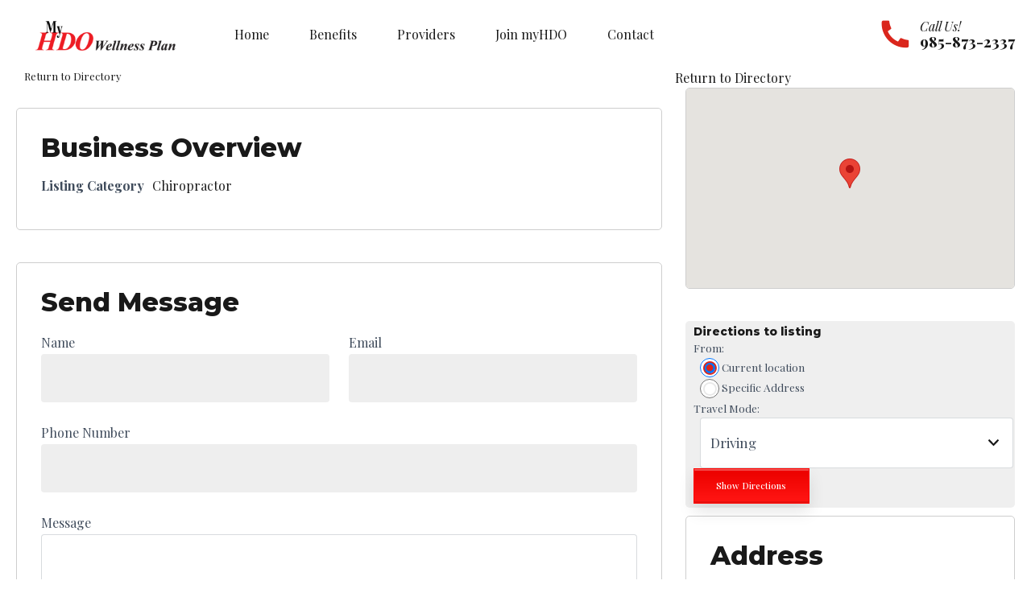

--- FILE ---
content_type: text/html; charset=UTF-8
request_url: https://myhdo.com/providers/pinhook-chiropractic-clinic/
body_size: 18766
content:
<!DOCTYPE html>
<html lang="en-US" data-bt-theme="Vivo 1.0.0">
<head>
	<meta charset="UTF-8">
	<meta name='robots' content='index, follow, max-image-preview:large, max-snippet:-1, max-video-preview:-1' />

	<!-- This site is optimized with the Yoast SEO plugin v21.0 - https://yoast.com/wordpress/plugins/seo/ -->
	<title>Pinhook Chiropractic Clinic - My HDO</title>
	<link rel="canonical" href="https://myhdo.com/providers/pinhook-chiropractic-clinic/" />
	<meta property="og:locale" content="en_US" />
	<meta property="og:type" content="article" />
	<meta property="og:title" content="Pinhook Chiropractic Clinic - My HDO" />
	<meta property="og:url" content="https://myhdo.com/providers/pinhook-chiropractic-clinic/" />
	<meta property="og:site_name" content="My HDO" />
	<meta property="article:modified_time" content="2023-02-02T22:22:53+00:00" />
	<meta name="twitter:card" content="summary_large_image" />
	<script type="application/ld+json" class="yoast-schema-graph">{"@context":"https://schema.org","@graph":[{"@type":"WebPage","@id":"https://myhdo.com/providers/pinhook-chiropractic-clinic/","url":"https://myhdo.com/providers/pinhook-chiropractic-clinic/","name":"Pinhook Chiropractic Clinic - My HDO","isPartOf":{"@id":"https://myhdo.com/#website"},"datePublished":"2023-02-02T18:07:59+00:00","dateModified":"2023-02-02T22:22:53+00:00","breadcrumb":{"@id":"https://myhdo.com/providers/pinhook-chiropractic-clinic/#breadcrumb"},"inLanguage":"en-US","potentialAction":[{"@type":"ReadAction","target":["https://myhdo.com/providers/pinhook-chiropractic-clinic/"]}]},{"@type":"BreadcrumbList","@id":"https://myhdo.com/providers/pinhook-chiropractic-clinic/#breadcrumb","itemListElement":[{"@type":"ListItem","position":1,"name":"Home","item":"https://myhdo.com/"},{"@type":"ListItem","position":2,"name":"Pinhook Chiropractic Clinic"}]},{"@type":"WebSite","@id":"https://myhdo.com/#website","url":"https://myhdo.com/","name":"My HDO","description":"","potentialAction":[{"@type":"SearchAction","target":{"@type":"EntryPoint","urlTemplate":"https://myhdo.com/?s={search_term_string}"},"query-input":"required name=search_term_string"}],"inLanguage":"en-US"}]}</script>
	<!-- / Yoast SEO plugin. -->


<link rel='dns-prefetch' href='//fonts.googleapis.com' />
<link rel="alternate" type="application/rss+xml" title="My HDO &raquo; Feed" href="https://myhdo.com/feed/" />
<link rel="alternate" type="application/rss+xml" title="My HDO &raquo; Comments Feed" href="https://myhdo.com/comments/feed/" />
<script>
window._wpemojiSettings = {"baseUrl":"https:\/\/s.w.org\/images\/core\/emoji\/14.0.0\/72x72\/","ext":".png","svgUrl":"https:\/\/s.w.org\/images\/core\/emoji\/14.0.0\/svg\/","svgExt":".svg","source":{"concatemoji":"https:\/\/myhdo.com\/wp-includes\/js\/wp-emoji-release.min.js?ver=6.2.2"}};
/*! This file is auto-generated */
!function(e,a,t){var n,r,o,i=a.createElement("canvas"),p=i.getContext&&i.getContext("2d");function s(e,t){p.clearRect(0,0,i.width,i.height),p.fillText(e,0,0);e=i.toDataURL();return p.clearRect(0,0,i.width,i.height),p.fillText(t,0,0),e===i.toDataURL()}function c(e){var t=a.createElement("script");t.src=e,t.defer=t.type="text/javascript",a.getElementsByTagName("head")[0].appendChild(t)}for(o=Array("flag","emoji"),t.supports={everything:!0,everythingExceptFlag:!0},r=0;r<o.length;r++)t.supports[o[r]]=function(e){if(p&&p.fillText)switch(p.textBaseline="top",p.font="600 32px Arial",e){case"flag":return s("\ud83c\udff3\ufe0f\u200d\u26a7\ufe0f","\ud83c\udff3\ufe0f\u200b\u26a7\ufe0f")?!1:!s("\ud83c\uddfa\ud83c\uddf3","\ud83c\uddfa\u200b\ud83c\uddf3")&&!s("\ud83c\udff4\udb40\udc67\udb40\udc62\udb40\udc65\udb40\udc6e\udb40\udc67\udb40\udc7f","\ud83c\udff4\u200b\udb40\udc67\u200b\udb40\udc62\u200b\udb40\udc65\u200b\udb40\udc6e\u200b\udb40\udc67\u200b\udb40\udc7f");case"emoji":return!s("\ud83e\udef1\ud83c\udffb\u200d\ud83e\udef2\ud83c\udfff","\ud83e\udef1\ud83c\udffb\u200b\ud83e\udef2\ud83c\udfff")}return!1}(o[r]),t.supports.everything=t.supports.everything&&t.supports[o[r]],"flag"!==o[r]&&(t.supports.everythingExceptFlag=t.supports.everythingExceptFlag&&t.supports[o[r]]);t.supports.everythingExceptFlag=t.supports.everythingExceptFlag&&!t.supports.flag,t.DOMReady=!1,t.readyCallback=function(){t.DOMReady=!0},t.supports.everything||(n=function(){t.readyCallback()},a.addEventListener?(a.addEventListener("DOMContentLoaded",n,!1),e.addEventListener("load",n,!1)):(e.attachEvent("onload",n),a.attachEvent("onreadystatechange",function(){"complete"===a.readyState&&t.readyCallback()})),(e=t.source||{}).concatemoji?c(e.concatemoji):e.wpemoji&&e.twemoji&&(c(e.twemoji),c(e.wpemoji)))}(window,document,window._wpemojiSettings);
</script>
<style>
img.wp-smiley,
img.emoji {
	display: inline !important;
	border: none !important;
	box-shadow: none !important;
	height: 1em !important;
	width: 1em !important;
	margin: 0 0.07em !important;
	vertical-align: -0.1em !important;
	background: none !important;
	padding: 0 !important;
}
</style>
	<link rel='stylesheet' id='wp-block-library-css' href='https://myhdo.com/wp-includes/css/dist/block-library/style.min.css?ver=6.2.2' media='all' />
<link rel='stylesheet' id='classic-theme-styles-css' href='https://myhdo.com/wp-includes/css/classic-themes.min.css?ver=6.2.2' media='all' />
<style id='global-styles-inline-css'>
body{--wp--preset--color--black: #000000;--wp--preset--color--cyan-bluish-gray: #abb8c3;--wp--preset--color--white: #ffffff;--wp--preset--color--pale-pink: #f78da7;--wp--preset--color--vivid-red: #cf2e2e;--wp--preset--color--luminous-vivid-orange: #ff6900;--wp--preset--color--luminous-vivid-amber: #fcb900;--wp--preset--color--light-green-cyan: #7bdcb5;--wp--preset--color--vivid-green-cyan: #00d084;--wp--preset--color--pale-cyan-blue: #8ed1fc;--wp--preset--color--vivid-cyan-blue: #0693e3;--wp--preset--color--vivid-purple: #9b51e0;--wp--preset--gradient--vivid-cyan-blue-to-vivid-purple: linear-gradient(135deg,rgba(6,147,227,1) 0%,rgb(155,81,224) 100%);--wp--preset--gradient--light-green-cyan-to-vivid-green-cyan: linear-gradient(135deg,rgb(122,220,180) 0%,rgb(0,208,130) 100%);--wp--preset--gradient--luminous-vivid-amber-to-luminous-vivid-orange: linear-gradient(135deg,rgba(252,185,0,1) 0%,rgba(255,105,0,1) 100%);--wp--preset--gradient--luminous-vivid-orange-to-vivid-red: linear-gradient(135deg,rgba(255,105,0,1) 0%,rgb(207,46,46) 100%);--wp--preset--gradient--very-light-gray-to-cyan-bluish-gray: linear-gradient(135deg,rgb(238,238,238) 0%,rgb(169,184,195) 100%);--wp--preset--gradient--cool-to-warm-spectrum: linear-gradient(135deg,rgb(74,234,220) 0%,rgb(151,120,209) 20%,rgb(207,42,186) 40%,rgb(238,44,130) 60%,rgb(251,105,98) 80%,rgb(254,248,76) 100%);--wp--preset--gradient--blush-light-purple: linear-gradient(135deg,rgb(255,206,236) 0%,rgb(152,150,240) 100%);--wp--preset--gradient--blush-bordeaux: linear-gradient(135deg,rgb(254,205,165) 0%,rgb(254,45,45) 50%,rgb(107,0,62) 100%);--wp--preset--gradient--luminous-dusk: linear-gradient(135deg,rgb(255,203,112) 0%,rgb(199,81,192) 50%,rgb(65,88,208) 100%);--wp--preset--gradient--pale-ocean: linear-gradient(135deg,rgb(255,245,203) 0%,rgb(182,227,212) 50%,rgb(51,167,181) 100%);--wp--preset--gradient--electric-grass: linear-gradient(135deg,rgb(202,248,128) 0%,rgb(113,206,126) 100%);--wp--preset--gradient--midnight: linear-gradient(135deg,rgb(2,3,129) 0%,rgb(40,116,252) 100%);--wp--preset--duotone--dark-grayscale: url('#wp-duotone-dark-grayscale');--wp--preset--duotone--grayscale: url('#wp-duotone-grayscale');--wp--preset--duotone--purple-yellow: url('#wp-duotone-purple-yellow');--wp--preset--duotone--blue-red: url('#wp-duotone-blue-red');--wp--preset--duotone--midnight: url('#wp-duotone-midnight');--wp--preset--duotone--magenta-yellow: url('#wp-duotone-magenta-yellow');--wp--preset--duotone--purple-green: url('#wp-duotone-purple-green');--wp--preset--duotone--blue-orange: url('#wp-duotone-blue-orange');--wp--preset--font-size--small: 13px;--wp--preset--font-size--medium: 20px;--wp--preset--font-size--large: 36px;--wp--preset--font-size--x-large: 42px;--wp--preset--spacing--20: 0.44rem;--wp--preset--spacing--30: 0.67rem;--wp--preset--spacing--40: 1rem;--wp--preset--spacing--50: 1.5rem;--wp--preset--spacing--60: 2.25rem;--wp--preset--spacing--70: 3.38rem;--wp--preset--spacing--80: 5.06rem;--wp--preset--shadow--natural: 6px 6px 9px rgba(0, 0, 0, 0.2);--wp--preset--shadow--deep: 12px 12px 50px rgba(0, 0, 0, 0.4);--wp--preset--shadow--sharp: 6px 6px 0px rgba(0, 0, 0, 0.2);--wp--preset--shadow--outlined: 6px 6px 0px -3px rgba(255, 255, 255, 1), 6px 6px rgba(0, 0, 0, 1);--wp--preset--shadow--crisp: 6px 6px 0px rgba(0, 0, 0, 1);}:where(.is-layout-flex){gap: 0.5em;}body .is-layout-flow > .alignleft{float: left;margin-inline-start: 0;margin-inline-end: 2em;}body .is-layout-flow > .alignright{float: right;margin-inline-start: 2em;margin-inline-end: 0;}body .is-layout-flow > .aligncenter{margin-left: auto !important;margin-right: auto !important;}body .is-layout-constrained > .alignleft{float: left;margin-inline-start: 0;margin-inline-end: 2em;}body .is-layout-constrained > .alignright{float: right;margin-inline-start: 2em;margin-inline-end: 0;}body .is-layout-constrained > .aligncenter{margin-left: auto !important;margin-right: auto !important;}body .is-layout-constrained > :where(:not(.alignleft):not(.alignright):not(.alignfull)){max-width: var(--wp--style--global--content-size);margin-left: auto !important;margin-right: auto !important;}body .is-layout-constrained > .alignwide{max-width: var(--wp--style--global--wide-size);}body .is-layout-flex{display: flex;}body .is-layout-flex{flex-wrap: wrap;align-items: center;}body .is-layout-flex > *{margin: 0;}:where(.wp-block-columns.is-layout-flex){gap: 2em;}.has-black-color{color: var(--wp--preset--color--black) !important;}.has-cyan-bluish-gray-color{color: var(--wp--preset--color--cyan-bluish-gray) !important;}.has-white-color{color: var(--wp--preset--color--white) !important;}.has-pale-pink-color{color: var(--wp--preset--color--pale-pink) !important;}.has-vivid-red-color{color: var(--wp--preset--color--vivid-red) !important;}.has-luminous-vivid-orange-color{color: var(--wp--preset--color--luminous-vivid-orange) !important;}.has-luminous-vivid-amber-color{color: var(--wp--preset--color--luminous-vivid-amber) !important;}.has-light-green-cyan-color{color: var(--wp--preset--color--light-green-cyan) !important;}.has-vivid-green-cyan-color{color: var(--wp--preset--color--vivid-green-cyan) !important;}.has-pale-cyan-blue-color{color: var(--wp--preset--color--pale-cyan-blue) !important;}.has-vivid-cyan-blue-color{color: var(--wp--preset--color--vivid-cyan-blue) !important;}.has-vivid-purple-color{color: var(--wp--preset--color--vivid-purple) !important;}.has-black-background-color{background-color: var(--wp--preset--color--black) !important;}.has-cyan-bluish-gray-background-color{background-color: var(--wp--preset--color--cyan-bluish-gray) !important;}.has-white-background-color{background-color: var(--wp--preset--color--white) !important;}.has-pale-pink-background-color{background-color: var(--wp--preset--color--pale-pink) !important;}.has-vivid-red-background-color{background-color: var(--wp--preset--color--vivid-red) !important;}.has-luminous-vivid-orange-background-color{background-color: var(--wp--preset--color--luminous-vivid-orange) !important;}.has-luminous-vivid-amber-background-color{background-color: var(--wp--preset--color--luminous-vivid-amber) !important;}.has-light-green-cyan-background-color{background-color: var(--wp--preset--color--light-green-cyan) !important;}.has-vivid-green-cyan-background-color{background-color: var(--wp--preset--color--vivid-green-cyan) !important;}.has-pale-cyan-blue-background-color{background-color: var(--wp--preset--color--pale-cyan-blue) !important;}.has-vivid-cyan-blue-background-color{background-color: var(--wp--preset--color--vivid-cyan-blue) !important;}.has-vivid-purple-background-color{background-color: var(--wp--preset--color--vivid-purple) !important;}.has-black-border-color{border-color: var(--wp--preset--color--black) !important;}.has-cyan-bluish-gray-border-color{border-color: var(--wp--preset--color--cyan-bluish-gray) !important;}.has-white-border-color{border-color: var(--wp--preset--color--white) !important;}.has-pale-pink-border-color{border-color: var(--wp--preset--color--pale-pink) !important;}.has-vivid-red-border-color{border-color: var(--wp--preset--color--vivid-red) !important;}.has-luminous-vivid-orange-border-color{border-color: var(--wp--preset--color--luminous-vivid-orange) !important;}.has-luminous-vivid-amber-border-color{border-color: var(--wp--preset--color--luminous-vivid-amber) !important;}.has-light-green-cyan-border-color{border-color: var(--wp--preset--color--light-green-cyan) !important;}.has-vivid-green-cyan-border-color{border-color: var(--wp--preset--color--vivid-green-cyan) !important;}.has-pale-cyan-blue-border-color{border-color: var(--wp--preset--color--pale-cyan-blue) !important;}.has-vivid-cyan-blue-border-color{border-color: var(--wp--preset--color--vivid-cyan-blue) !important;}.has-vivid-purple-border-color{border-color: var(--wp--preset--color--vivid-purple) !important;}.has-vivid-cyan-blue-to-vivid-purple-gradient-background{background: var(--wp--preset--gradient--vivid-cyan-blue-to-vivid-purple) !important;}.has-light-green-cyan-to-vivid-green-cyan-gradient-background{background: var(--wp--preset--gradient--light-green-cyan-to-vivid-green-cyan) !important;}.has-luminous-vivid-amber-to-luminous-vivid-orange-gradient-background{background: var(--wp--preset--gradient--luminous-vivid-amber-to-luminous-vivid-orange) !important;}.has-luminous-vivid-orange-to-vivid-red-gradient-background{background: var(--wp--preset--gradient--luminous-vivid-orange-to-vivid-red) !important;}.has-very-light-gray-to-cyan-bluish-gray-gradient-background{background: var(--wp--preset--gradient--very-light-gray-to-cyan-bluish-gray) !important;}.has-cool-to-warm-spectrum-gradient-background{background: var(--wp--preset--gradient--cool-to-warm-spectrum) !important;}.has-blush-light-purple-gradient-background{background: var(--wp--preset--gradient--blush-light-purple) !important;}.has-blush-bordeaux-gradient-background{background: var(--wp--preset--gradient--blush-bordeaux) !important;}.has-luminous-dusk-gradient-background{background: var(--wp--preset--gradient--luminous-dusk) !important;}.has-pale-ocean-gradient-background{background: var(--wp--preset--gradient--pale-ocean) !important;}.has-electric-grass-gradient-background{background: var(--wp--preset--gradient--electric-grass) !important;}.has-midnight-gradient-background{background: var(--wp--preset--gradient--midnight) !important;}.has-small-font-size{font-size: var(--wp--preset--font-size--small) !important;}.has-medium-font-size{font-size: var(--wp--preset--font-size--medium) !important;}.has-large-font-size{font-size: var(--wp--preset--font-size--large) !important;}.has-x-large-font-size{font-size: var(--wp--preset--font-size--x-large) !important;}
.wp-block-navigation a:where(:not(.wp-element-button)){color: inherit;}
:where(.wp-block-columns.is-layout-flex){gap: 2em;}
.wp-block-pullquote{font-size: 1.5em;line-height: 1.6;}
</style>
<link rel='stylesheet' id='bt_bb_content_elements-css' href='https://myhdo.com/wp-content/plugins/bold-page-builder/css/front_end/content_elements.crush.css?ver=5.2.5' media='all' />
<link rel='stylesheet' id='bt_bb_slick-css' href='https://myhdo.com/wp-content/plugins/bold-page-builder/slick/slick.css?ver=5.2.5' media='all' />
<link rel='stylesheet' id='bold-timeline-css' href='https://myhdo.com/wp-content/plugins/bold-timeline-lite/style.css?ver=6.2.2' media='all' />
<link rel='stylesheet' id='bt_cc_style-css' href='https://myhdo.com/wp-content/plugins/bt_cost_calculator/style.min.css?ver=6.2.2' media='all' />
<link rel='stylesheet' id='contact-form-7-css' href='https://myhdo.com/wp-content/plugins/contact-form-7/includes/css/styles.css?ver=5.8' media='all' />
<link rel='stylesheet' id='mptt-style-css' href='https://myhdo.com/wp-content/plugins/mp-timetable/media/css/style.css?ver=2.4.14' media='all' />
<link rel='stylesheet' id='vivo-fonts-css' href='https://fonts.googleapis.com/css?family=Playfair+Display%3A100%2C200%2C300%2C400%2C500%2C600%2C700%2C800%2C900%2C100italic%2C200italic%2C300italic%2C400italic%2C500italic%2C600italic%2C700italic%2C800italic%2C900italic%7CMontserrat%3A100%2C200%2C300%2C400%2C500%2C600%2C700%2C800%2C900%2C100italic%2C200italic%2C300italic%2C400italic%2C500italic%2C600italic%2C700italic%2C800italic%2C900italic%7CPlayfair+Display%3A100%2C200%2C300%2C400%2C500%2C600%2C700%2C800%2C900%2C100italic%2C200italic%2C300italic%2C400italic%2C500italic%2C600italic%2C700italic%2C800italic%2C900italic%7CPlayfair+Display%3A100%2C200%2C300%2C400%2C500%2C600%2C700%2C800%2C900%2C100italic%2C200italic%2C300italic%2C400italic%2C500italic%2C600italic%2C700italic%2C800italic%2C900italic%7CPlayfair+Display%3A100%2C200%2C300%2C400%2C500%2C600%2C700%2C800%2C900%2C100italic%2C200italic%2C300italic%2C400italic%2C500italic%2C600italic%2C700italic%2C800italic%2C900italic%7CMontserrat%3A100%2C200%2C300%2C400%2C500%2C600%2C700%2C800%2C900%2C100italic%2C200italic%2C300italic%2C400italic%2C500italic%2C600italic%2C700italic%2C800italic%2C900italic&#038;subset=latin%2Clatin-ext&#038;ver=1.0.0' media='all' />
<link rel='stylesheet' id='vivo-style-css' href='https://myhdo.com/wp-content/themes/vivo/style.css?ver=1.0.0' media='all' />
<style id='vivo-style-inline-css'>
@font-face{ font-family:"Essential";src:url("https://myhdo.com/wp-content/themes/vivo/framework/assets/icon-sets/Essential/Essential.woff") format("woff"),url("https://myhdo.com/wp-content/themes/vivo/framework/assets/icon-sets/Essential/Essential.ttf") format("truetype"); } *[data-ico-essential]:before{ font-family:Essential;content:attr(data-ico-essential); } @font-face{ font-family:"FontAwesome5Brands";src:url("https://myhdo.com/wp-content/themes/vivo/framework/assets/icon-sets/FontAwesome5Brands/FontAwesome5Brands.woff") format("woff"); } *[data-ico-fontawesome5brands]:before{ font-family:FontAwesome5Brands;content:attr(data-ico-fontawesome5brands); } @font-face{ font-family:"FontAwesome5Regular";src:url("https://myhdo.com/wp-content/themes/vivo/framework/assets/icon-sets/FontAwesome5Regular/FontAwesome5Regular.woff") format("woff"); } *[data-ico-fontawesome5regular]:before{ font-family:FontAwesome5Regular;content:attr(data-ico-fontawesome5regular); } @font-face{ font-family:"FontAwesome5Solid";src:url("https://myhdo.com/wp-content/themes/vivo/framework/assets/icon-sets/FontAwesome5Solid/FontAwesome5Solid.woff") format("woff"); } *[data-ico-fontawesome5solid]:before{ font-family:FontAwesome5Solid;content:attr(data-ico-fontawesome5solid); } @font-face{ font-family:"FontAwesome6Brands";src:url("https://myhdo.com/wp-content/themes/vivo/framework/assets/icon-sets/FontAwesome6Brands/FontAwesome6Brands.woff2") format("woff2"),url("https://myhdo.com/wp-content/themes/vivo/framework/assets/icon-sets/FontAwesome6Brands/FontAwesome6Brands.ttf") format("truetype"); } *[data-ico-fontawesome6brands]:before{ font-family:FontAwesome6Brands;content:attr(data-ico-fontawesome6brands); } @font-face{ font-family:"FontAwesome6Regular";src:url("https://myhdo.com/wp-content/themes/vivo/framework/assets/icon-sets/FontAwesome6Regular/FontAwesome6Regular.woff2") format("woff2"),url("https://myhdo.com/wp-content/themes/vivo/framework/assets/icon-sets/FontAwesome6Regular/FontAwesome6Regular.ttf") format("truetype"); } *[data-ico-fontawesome6regular]:before{ font-family:FontAwesome6Regular;content:attr(data-ico-fontawesome6regular); } @font-face{ font-family:"FontAwesome6Solid";src:url("https://myhdo.com/wp-content/themes/vivo/framework/assets/icon-sets/FontAwesome6Solid/FontAwesome6Solid.woff2") format("woff2"),url("https://myhdo.com/wp-content/themes/vivo/framework/assets/icon-sets/FontAwesome6Solid/FontAwesome6Solid.ttf") format("truetype"); } *[data-ico-fontawesome6solid]:before{ font-family:FontAwesome6Solid;content:attr(data-ico-fontawesome6solid); } @font-face{ font-family:"Icon7Stroke";src:url("https://myhdo.com/wp-content/themes/vivo/framework/assets/icon-sets/Icon7Stroke/Icon7Stroke.woff") format("woff"),url("https://myhdo.com/wp-content/themes/vivo/framework/assets/icon-sets/Icon7Stroke/Icon7Stroke.ttf") format("truetype"); } *[data-ico-icon7stroke]:before{ font-family:Icon7Stroke;content:attr(data-ico-icon7stroke); } @font-face{ font-family:"Abstract";src:url("https://myhdo.com/wp-content/themes/vivo/assets/icon-sets/Abstract/Abstract.woff") format("woff"),url("https://myhdo.com/wp-content/themes/vivo/assets/icon-sets/Abstract/Abstract.ttf") format("truetype"); } *[data-ico-abstract]:before{ font-family:Abstract;content:attr(data-ico-abstract); } @font-face{ font-family:"Bodycare";src:url("https://myhdo.com/wp-content/themes/vivo/assets/icon-sets/Bodycare/Bodycare.woff") format("woff"),url("https://myhdo.com/wp-content/themes/vivo/assets/icon-sets/Bodycare/Bodycare.ttf") format("truetype"); } *[data-ico-bodycare]:before{ font-family:Bodycare;content:attr(data-ico-bodycare); } @font-face{ font-family:"BodycareMix";src:url("https://myhdo.com/wp-content/themes/vivo/assets/icon-sets/BodycareMix/BodycareMix.woff") format("woff"),url("https://myhdo.com/wp-content/themes/vivo/assets/icon-sets/BodycareMix/BodycareMix.ttf") format("truetype"); } *[data-ico-bodycaremix]:before{ font-family:BodycareMix;content:attr(data-ico-bodycaremix); } @font-face{ font-family:"Contact";src:url("https://myhdo.com/wp-content/themes/vivo/assets/icon-sets/Contact/Contact.woff") format("woff"),url("https://myhdo.com/wp-content/themes/vivo/assets/icon-sets/Contact/Contact.ttf") format("truetype"); } *[data-ico-contact]:before{ font-family:Contact;content:attr(data-ico-contact); } @font-face{ font-family:"Cosmetic";src:url("https://myhdo.com/wp-content/themes/vivo/assets/icon-sets/Cosmetic/Cosmetic.woff") format("woff"),url("https://myhdo.com/wp-content/themes/vivo/assets/icon-sets/Cosmetic/Cosmetic.ttf") format("truetype"); } *[data-ico-cosmetic]:before{ font-family:Cosmetic;content:attr(data-ico-cosmetic); } @font-face{ font-family:"Dental";src:url("https://myhdo.com/wp-content/themes/vivo/assets/icon-sets/Dental/Dental.woff") format("woff"),url("https://myhdo.com/wp-content/themes/vivo/assets/icon-sets/Dental/Dental.ttf") format("truetype"); } *[data-ico-dental]:before{ font-family:Dental;content:attr(data-ico-dental); } @font-face{ font-family:"Health";src:url("https://myhdo.com/wp-content/themes/vivo/assets/icon-sets/Health/Health.woff") format("woff"),url("https://myhdo.com/wp-content/themes/vivo/assets/icon-sets/Health/Health.ttf") format("truetype"); } *[data-ico-health]:before{ font-family:Health;content:attr(data-ico-health); } @font-face{ font-family:"Healthcare";src:url("https://myhdo.com/wp-content/themes/vivo/assets/icon-sets/Healthcare/Healthcare.woff") format("woff"),url("https://myhdo.com/wp-content/themes/vivo/assets/icon-sets/Healthcare/Healthcare.ttf") format("truetype"); } *[data-ico-healthcare]:before{ font-family:Healthcare;content:attr(data-ico-healthcare); } @font-face{ font-family:"Hospital";src:url("https://myhdo.com/wp-content/themes/vivo/assets/icon-sets/Hospital/Hospital.woff") format("woff"),url("https://myhdo.com/wp-content/themes/vivo/assets/icon-sets/Hospital/Hospital.ttf") format("truetype"); } *[data-ico-hospital]:before{ font-family:Hospital;content:attr(data-ico-hospital); } @font-face{ font-family:"Hospital02";src:url("https://myhdo.com/wp-content/themes/vivo/assets/icon-sets/Hospital02/Hospital02.woff") format("woff"),url("https://myhdo.com/wp-content/themes/vivo/assets/icon-sets/Hospital02/Hospital02.ttf") format("truetype"); } *[data-ico-hospital02]:before{ font-family:Hospital02;content:attr(data-ico-hospital02); } @font-face{ font-family:"IoniconsFilled";src:url("https://myhdo.com/wp-content/themes/vivo/assets/icon-sets/IoniconsFilled/IoniconsFilled.woff") format("woff"),url("https://myhdo.com/wp-content/themes/vivo/assets/icon-sets/IoniconsFilled/IoniconsFilled.ttf") format("truetype"); } *[data-ico-ioniconsfilled]:before{ font-family:IoniconsFilled;content:attr(data-ico-ioniconsfilled); } @font-face{ font-family:"IoniconsLogos";src:url("https://myhdo.com/wp-content/themes/vivo/assets/icon-sets/IoniconsLogos/IoniconsLogos.woff") format("woff"),url("https://myhdo.com/wp-content/themes/vivo/assets/icon-sets/IoniconsLogos/IoniconsLogos.ttf") format("truetype"); } *[data-ico-ioniconslogos]:before{ font-family:IoniconsLogos;content:attr(data-ico-ioniconslogos); } @font-face{ font-family:"IoniconsOutline";src:url("https://myhdo.com/wp-content/themes/vivo/assets/icon-sets/IoniconsOutline/IoniconsOutline.woff") format("woff"),url("https://myhdo.com/wp-content/themes/vivo/assets/icon-sets/IoniconsOutline/IoniconsOutline.ttf") format("truetype"); } *[data-ico-ioniconsoutline]:before{ font-family:IoniconsOutline;content:attr(data-ico-ioniconsoutline); } @font-face{ font-family:"IoniconsSharp";src:url("https://myhdo.com/wp-content/themes/vivo/assets/icon-sets/IoniconsSharp/IoniconsSharp.woff") format("woff"),url("https://myhdo.com/wp-content/themes/vivo/assets/icon-sets/IoniconsSharp/IoniconsSharp.ttf") format("truetype"); } *[data-ico-ioniconssharp]:before{ font-family:IoniconsSharp;content:attr(data-ico-ioniconssharp); } @font-face{ font-family:"Makeup";src:url("https://myhdo.com/wp-content/themes/vivo/assets/icon-sets/Makeup/Makeup.woff") format("woff"),url("https://myhdo.com/wp-content/themes/vivo/assets/icon-sets/Makeup/Makeup.ttf") format("truetype"); } *[data-ico-makeup]:before{ font-family:Makeup;content:attr(data-ico-makeup); } @font-face{ font-family:"Nursing";src:url("https://myhdo.com/wp-content/themes/vivo/assets/icon-sets/Nursing/Nursing.woff") format("woff"),url("https://myhdo.com/wp-content/themes/vivo/assets/icon-sets/Nursing/Nursing.ttf") format("truetype"); } *[data-ico-nursing]:before{ font-family:Nursing;content:attr(data-ico-nursing); } @font-face{ font-family:"Optometry";src:url("https://myhdo.com/wp-content/themes/vivo/assets/icon-sets/Optometry/Optometry.woff") format("woff"),url("https://myhdo.com/wp-content/themes/vivo/assets/icon-sets/Optometry/Optometry.ttf") format("truetype"); } *[data-ico-optometry]:before{ font-family:Optometry;content:attr(data-ico-optometry); } @font-face{ font-family:"Pharmacy";src:url("https://myhdo.com/wp-content/themes/vivo/assets/icon-sets/Pharmacy/Pharmacy.woff") format("woff"),url("https://myhdo.com/wp-content/themes/vivo/assets/icon-sets/Pharmacy/Pharmacy.ttf") format("truetype"); } *[data-ico-pharmacy]:before{ font-family:Pharmacy;content:attr(data-ico-pharmacy); } @font-face{ font-family:"Pregnancy";src:url("https://myhdo.com/wp-content/themes/vivo/assets/icon-sets/Pregnancy/Pregnancy.woff") format("woff"),url("https://myhdo.com/wp-content/themes/vivo/assets/icon-sets/Pregnancy/Pregnancy.ttf") format("truetype"); } *[data-ico-pregnancy]:before{ font-family:Pregnancy;content:attr(data-ico-pregnancy); } @font-face{ font-family:"RemixIconsBuildings";src:url("https://myhdo.com/wp-content/themes/vivo/assets/icon-sets/RemixIconsBuildings/RemixIconsBuildings.woff") format("woff"),url("https://myhdo.com/wp-content/themes/vivo/assets/icon-sets/RemixIconsBuildings/RemixIconsBuildings.ttf") format("truetype"); } *[data-ico-remixiconsbuildings]:before{ font-family:RemixIconsBuildings;content:attr(data-ico-remixiconsbuildings); } @font-face{ font-family:"RemixIconsBusiness";src:url("https://myhdo.com/wp-content/themes/vivo/assets/icon-sets/RemixIconsBusiness/RemixIconsBusiness.woff") format("woff"),url("https://myhdo.com/wp-content/themes/vivo/assets/icon-sets/RemixIconsBusiness/RemixIconsBusiness.ttf") format("truetype"); } *[data-ico-remixiconsbusiness]:before{ font-family:RemixIconsBusiness;content:attr(data-ico-remixiconsbusiness); } @font-face{ font-family:"RemixIconsCommunication";src:url("https://myhdo.com/wp-content/themes/vivo/assets/icon-sets/RemixIconsCommunication/RemixIconsCommunication.woff") format("woff"),url("https://myhdo.com/wp-content/themes/vivo/assets/icon-sets/RemixIconsCommunication/RemixIconsCommunication.ttf") format("truetype"); } *[data-ico-remixiconscommunication]:before{ font-family:RemixIconsCommunication;content:attr(data-ico-remixiconscommunication); } @font-face{ font-family:"RemixIconsDesign";src:url("https://myhdo.com/wp-content/themes/vivo/assets/icon-sets/RemixIconsDesign/RemixIconsDesign.woff") format("woff"),url("https://myhdo.com/wp-content/themes/vivo/assets/icon-sets/RemixIconsDesign/RemixIconsDesign.ttf") format("truetype"); } *[data-ico-remixiconsdesign]:before{ font-family:RemixIconsDesign;content:attr(data-ico-remixiconsdesign); } @font-face{ font-family:"RemixIconsDevelopment";src:url("https://myhdo.com/wp-content/themes/vivo/assets/icon-sets/RemixIconsDevelopment/RemixIconsDevelopment.woff") format("woff"),url("https://myhdo.com/wp-content/themes/vivo/assets/icon-sets/RemixIconsDevelopment/RemixIconsDevelopment.ttf") format("truetype"); } *[data-ico-remixiconsdevelopment]:before{ font-family:RemixIconsDevelopment;content:attr(data-ico-remixiconsdevelopment); } @font-face{ font-family:"RemixIconsDevice";src:url("https://myhdo.com/wp-content/themes/vivo/assets/icon-sets/RemixIconsDevice/RemixIconsDevice.woff") format("woff"),url("https://myhdo.com/wp-content/themes/vivo/assets/icon-sets/RemixIconsDevice/RemixIconsDevice.ttf") format("truetype"); } *[data-ico-remixiconsdevice]:before{ font-family:RemixIconsDevice;content:attr(data-ico-remixiconsdevice); } @font-face{ font-family:"RemixIconsDocument";src:url("https://myhdo.com/wp-content/themes/vivo/assets/icon-sets/RemixIconsDocument/RemixIconsDocument.woff") format("woff"),url("https://myhdo.com/wp-content/themes/vivo/assets/icon-sets/RemixIconsDocument/RemixIconsDocument.ttf") format("truetype"); } *[data-ico-remixiconsdocument]:before{ font-family:RemixIconsDocument;content:attr(data-ico-remixiconsdocument); } @font-face{ font-family:"RemixIconsEditor";src:url("https://myhdo.com/wp-content/themes/vivo/assets/icon-sets/RemixIconsEditor/RemixIconsEditor.woff") format("woff"),url("https://myhdo.com/wp-content/themes/vivo/assets/icon-sets/RemixIconsEditor/RemixIconsEditor.ttf") format("truetype"); } *[data-ico-remixiconseditor]:before{ font-family:RemixIconsEditor;content:attr(data-ico-remixiconseditor); } @font-face{ font-family:"RemixIconsFinance";src:url("https://myhdo.com/wp-content/themes/vivo/assets/icon-sets/RemixIconsFinance/RemixIconsFinance.woff") format("woff"),url("https://myhdo.com/wp-content/themes/vivo/assets/icon-sets/RemixIconsFinance/RemixIconsFinance.ttf") format("truetype"); } *[data-ico-remixiconsfinance]:before{ font-family:RemixIconsFinance;content:attr(data-ico-remixiconsfinance); } @font-face{ font-family:"RemixIconsHealth";src:url("https://myhdo.com/wp-content/themes/vivo/assets/icon-sets/RemixIconsHealth/RemixIconsHealth.woff") format("woff"),url("https://myhdo.com/wp-content/themes/vivo/assets/icon-sets/RemixIconsHealth/RemixIconsHealth.ttf") format("truetype"); } *[data-ico-remixiconshealth]:before{ font-family:RemixIconsHealth;content:attr(data-ico-remixiconshealth); } @font-face{ font-family:"RemixIconsLogos";src:url("https://myhdo.com/wp-content/themes/vivo/assets/icon-sets/RemixIconsLogos/RemixIconsLogos.woff") format("woff"),url("https://myhdo.com/wp-content/themes/vivo/assets/icon-sets/RemixIconsLogos/RemixIconsLogos.ttf") format("truetype"); } *[data-ico-remixiconslogos]:before{ font-family:RemixIconsLogos;content:attr(data-ico-remixiconslogos); } @font-face{ font-family:"RemixIconsMap";src:url("https://myhdo.com/wp-content/themes/vivo/assets/icon-sets/RemixIconsMap/RemixIconsMap.woff") format("woff"),url("https://myhdo.com/wp-content/themes/vivo/assets/icon-sets/RemixIconsMap/RemixIconsMap.ttf") format("truetype"); } *[data-ico-remixiconsmap]:before{ font-family:RemixIconsMap;content:attr(data-ico-remixiconsmap); } @font-face{ font-family:"RemixIconsMedia";src:url("https://myhdo.com/wp-content/themes/vivo/assets/icon-sets/RemixIconsMedia/RemixIconsMedia.woff") format("woff"),url("https://myhdo.com/wp-content/themes/vivo/assets/icon-sets/RemixIconsMedia/RemixIconsMedia.ttf") format("truetype"); } *[data-ico-remixiconsmedia]:before{ font-family:RemixIconsMedia;content:attr(data-ico-remixiconsmedia); } @font-face{ font-family:"RemixIconsOthers";src:url("https://myhdo.com/wp-content/themes/vivo/assets/icon-sets/RemixIconsOthers/RemixIconsOthers.woff") format("woff"),url("https://myhdo.com/wp-content/themes/vivo/assets/icon-sets/RemixIconsOthers/RemixIconsOthers.ttf") format("truetype"); } *[data-ico-remixiconsothers]:before{ font-family:RemixIconsOthers;content:attr(data-ico-remixiconsothers); } @font-face{ font-family:"RemixIconsSystem";src:url("https://myhdo.com/wp-content/themes/vivo/assets/icon-sets/RemixIconsSystem/RemixIconsSystem.woff") format("woff"),url("https://myhdo.com/wp-content/themes/vivo/assets/icon-sets/RemixIconsSystem/RemixIconsSystem.ttf") format("truetype"); } *[data-ico-remixiconssystem]:before{ font-family:RemixIconsSystem;content:attr(data-ico-remixiconssystem); } @font-face{ font-family:"RemixIconsUser";src:url("https://myhdo.com/wp-content/themes/vivo/assets/icon-sets/RemixIconsUser/RemixIconsUser.woff") format("woff"),url("https://myhdo.com/wp-content/themes/vivo/assets/icon-sets/RemixIconsUser/RemixIconsUser.ttf") format("truetype"); } *[data-ico-remixiconsuser]:before{ font-family:RemixIconsUser;content:attr(data-ico-remixiconsuser); } @font-face{ font-family:"RemixIconsWeather";src:url("https://myhdo.com/wp-content/themes/vivo/assets/icon-sets/RemixIconsWeather/RemixIconsWeather.woff") format("woff"),url("https://myhdo.com/wp-content/themes/vivo/assets/icon-sets/RemixIconsWeather/RemixIconsWeather.ttf") format("truetype"); } *[data-ico-remixiconsweather]:before{ font-family:RemixIconsWeather;content:attr(data-ico-remixiconsweather); } @font-face{ font-family:"SoftSkill";src:url("https://myhdo.com/wp-content/themes/vivo/assets/icon-sets/SoftSkill/SoftSkill.woff") format("woff"),url("https://myhdo.com/wp-content/themes/vivo/assets/icon-sets/SoftSkill/SoftSkill.ttf") format("truetype"); } *[data-ico-softskill]:before{ font-family:SoftSkill;content:attr(data-ico-softskill); } @font-face{ font-family:"Vaccine";src:url("https://myhdo.com/wp-content/themes/vivo/assets/icon-sets/Vaccine/Vaccine.woff2") format("woff2"),url("https://myhdo.com/wp-content/themes/vivo/assets/icon-sets/Vaccine/Vaccine.woff") format("woff"),url("https://myhdo.com/wp-content/themes/vivo/assets/icon-sets/Vaccine/Vaccine.ttf") format("truetype"); } *[data-ico-vaccine]:before{ font-family:Vaccine;content:attr(data-ico-vaccine); }
</style>
<link rel='stylesheet' id='wpbdp-zip-module-css' href='https://myhdo.com/wp-content/plugins/business-directory-zipcodesearch/resources/styles.css?ver=5.4.2' media='all' />
<link rel='stylesheet' id='jquery-theme-css' href='https://myhdo.com/wp-content/plugins/business-directory-plugin/assets/css/jquery-ui.css?ver=6.4.13' media='all' />
<link rel='stylesheet' id='wpbdp-widgets-css' href='https://myhdo.com/wp-content/plugins/business-directory-plugin/assets/css/widgets.min.css?ver=6.4.13' media='all' />
<link rel='stylesheet' id='wpbdp-base-css-css' href='https://myhdo.com/wp-content/plugins/business-directory-plugin/assets/css/wpbdp.min.css?ver=6.4.13' media='all' />
<style id='wpbdp-base-css-inline-css'>
html,body{--bd-main-color:#ff0300;--bd-main-color-20:#ff030033;--bd-main-color-8:#ff030014;--bd-thumbnail-width:150px;--bd-thumbnail-height:150px;--bd-button-text-color:#fff;--bd-button-bg-color:#ff0300;}
.wpbdp-plan-action input[type=radio]+ label span:before{content:'Select';}.wpbdp-plan-action input[type=radio]:checked + label span:before{content:'Selected';}
</style>
<link rel='stylesheet' id='wpbdp-category-icons-module-css' href='https://myhdo.com/wp-content/plugins/business-directory-categories/resources/styles.min.css?ver=5.0.12' media='all' />
<link rel='stylesheet' id='wpbdp-pro-css' href='https://myhdo.com/wp-content/plugins/business-directory-premium/resources/bd.min.css?ver=5.6.5' media='all' />
<link rel='stylesheet' id='modern-filtered-styles-css' href='https://myhdo.com/wp-content/businessdirectory-themes/modern-filtered/assets/styles.css?ver=1.1' media='all' />
<link rel='stylesheet' id='wpbdp-googlemaps-css-css' href='https://myhdo.com/wp-content/plugins/business-directory-googlemaps/resources/googlemaps.min.css?ver=5.2.2' media='all' />
<link rel='stylesheet' id='wpbdp-googlemaps-place-chooser-css-css' href='https://myhdo.com/wp-content/plugins/business-directory-googlemaps/resources/place-chooser.min.css?ver=5.2.2' media='all' />
<link rel='stylesheet' id='dashicons-css' href='https://myhdo.com/wp-includes/css/dashicons.min.css?ver=6.2.2' media='all' />
<link rel='stylesheet' id='thickbox-css' href='https://myhdo.com/wp-includes/js/thickbox/thickbox.css?ver=6.2.2' media='all' />
<script src='https://myhdo.com/wp-includes/js/jquery/jquery.min.js?ver=3.6.4' id='jquery-core-js'></script>
<script src='https://myhdo.com/wp-includes/js/jquery/jquery-migrate.min.js?ver=3.4.0' id='jquery-migrate-js'></script>
<script src='https://myhdo.com/wp-content/plugins/bold-page-builder/slick/slick.min.js?ver=5.2.5' id='bt_bb_slick-js'></script>
<script src='https://myhdo.com/wp-content/plugins/bold-page-builder/content_elements_misc/js/jquery.magnific-popup.min.js?ver=5.2.5' id='bt_bb_magnific-js'></script>
<script src='https://myhdo.com/wp-content/plugins/bold-page-builder/content_elements_misc/js/content_elements.js?ver=5.2.5' id='bt_bb-js'></script>
<script src='https://myhdo.com/wp-content/plugins/bold-timeline-lite/bold-builder-light/bt-bb-light.js?ver=6.2.2' id='bt-bb-light-js'></script>
<script src='https://myhdo.com/wp-content/plugins/bold-timeline-lite/assets/js/bold-timeline.js?ver=6.2.2' id='bold-timeline-js'></script>
<script src='https://myhdo.com/wp-content/plugins/bt_cost_calculator/jquery.dd.js?ver=6.2.2' id='btcc_dd-js'></script>
<script src='https://myhdo.com/wp-content/plugins/bt_cost_calculator/cc.main.js?ver=6.2.2' id='btcc_main-js'></script>
<script id='btcc_main-js-after'>
window.bt_cc_translate = [];window.bt_cc_translate['prev'] = 'Prev';window.bt_cc_translate['next'] = 'Next';window.bt_cc_translate['su'] = 'Su';window.bt_cc_translate['mo'] = 'Mo';window.bt_cc_translate['tu'] = 'Tu';window.bt_cc_translate['we'] = 'We';window.bt_cc_translate['th'] = 'Th';window.bt_cc_translate['fr'] = 'Fr';window.bt_cc_translate['sa'] = 'Sa';window.bt_cc_translate['january'] = 'January';window.bt_cc_translate['february'] = 'February';window.bt_cc_translate['march'] = 'March';window.bt_cc_translate['april'] = 'April';window.bt_cc_translate['may'] = 'May';window.bt_cc_translate['june'] = 'June';window.bt_cc_translate['july'] = 'July';window.bt_cc_translate['august'] = 'August';window.bt_cc_translate['september'] = 'September';window.bt_cc_translate['october'] = 'October';window.bt_cc_translate['november'] = 'November';window.bt_cc_translate['december'] = 'December';
</script>
<script id='boldthemes-text-strings-js-extra'>
var boldthemes_text_strings = {"override_alert":"This page\/post is using Override Global Settings. Some options might not work as expected."};
</script>
<script src='https://myhdo.com/wp-includes/js/jquery/ui/core.min.js?ver=1.13.2' id='jquery-ui-core-js'></script>
<script src='https://myhdo.com/wp-includes/js/jquery/ui/menu.min.js?ver=1.13.2' id='jquery-ui-menu-js'></script>
<script src='https://myhdo.com/wp-includes/js/dist/vendor/wp-polyfill-inert.min.js?ver=3.1.2' id='wp-polyfill-inert-js'></script>
<script src='https://myhdo.com/wp-includes/js/dist/vendor/regenerator-runtime.min.js?ver=0.13.11' id='regenerator-runtime-js'></script>
<script src='https://myhdo.com/wp-includes/js/dist/vendor/wp-polyfill.min.js?ver=3.15.0' id='wp-polyfill-js'></script>
<script src='https://myhdo.com/wp-includes/js/dist/dom-ready.min.js?ver=392bdd43726760d1f3ca' id='wp-dom-ready-js'></script>
<script src='https://myhdo.com/wp-includes/js/dist/hooks.min.js?ver=4169d3cf8e8d95a3d6d5' id='wp-hooks-js'></script>
<script src='https://myhdo.com/wp-includes/js/dist/i18n.min.js?ver=9e794f35a71bb98672ae' id='wp-i18n-js'></script>
<script id='wp-i18n-js-after'>
wp.i18n.setLocaleData( { 'text direction\u0004ltr': [ 'ltr' ] } );
</script>
<script src='https://myhdo.com/wp-includes/js/dist/a11y.min.js?ver=ecce20f002eda4c19664' id='wp-a11y-js'></script>
<script id='jquery-ui-autocomplete-js-extra'>
var uiAutocompleteL10n = {"noResults":"No results found.","oneResult":"1 result found. Use up and down arrow keys to navigate.","manyResults":"%d results found. Use up and down arrow keys to navigate.","itemSelected":"Item selected."};
</script>
<script src='https://myhdo.com/wp-includes/js/jquery/ui/autocomplete.min.js?ver=1.13.2' id='jquery-ui-autocomplete-js'></script>
<script src='https://myhdo.com/wp-content/plugins/business-directory-zipcodesearch/resources/zipcodesearch.js?ver=5.4.2' id='wpbdp-zipcodesearch-js-js'></script>
<link rel="https://api.w.org/" href="https://myhdo.com/wp-json/" /><link rel="alternate" type="application/json" href="https://myhdo.com/wp-json/wp/v2/wpbdp_listing/4348" /><link rel="EditURI" type="application/rsd+xml" title="RSD" href="https://myhdo.com/xmlrpc.php?rsd" />
<link rel="wlwmanifest" type="application/wlwmanifest+xml" href="https://myhdo.com/wp-includes/wlwmanifest.xml" />
<link rel='shortlink' href='https://myhdo.com/?p=4348' />
<link rel="alternate" type="application/json+oembed" href="https://myhdo.com/wp-json/oembed/1.0/embed?url=https%3A%2F%2Fmyhdo.com%2Fproviders%2Fpinhook-chiropractic-clinic%2F" />
<link rel="alternate" type="text/xml+oembed" href="https://myhdo.com/wp-json/oembed/1.0/embed?url=https%3A%2F%2Fmyhdo.com%2Fproviders%2Fpinhook-chiropractic-clinic%2F&#038;format=xml" />
				<script>
				// Select the node that will be observed for mutations
				const targetNode = document.documentElement;

				// Options for the observer (which mutations to observe)
				const config = { attributes: false, childList: true, subtree: false };
				
				var bold_timeline_item_button_done = false;
				var css_override_item_done = false;
				var css_override_group_done = false;
				var css_override_container_done = false;

				// Callback function to execute when mutations are observed
				const callback = function( mutationsList, observer ) {
					var i;
					for ( i = 0; i < mutationsList.length; i++ ) {
						if ( mutationsList[ i ].type === 'childList' ) {
							if ( typeof jQuery !== 'undefined' && jQuery( '.bold_timeline_item_button' ).length > 0 && ! bold_timeline_item_button_done ) {
								bold_timeline_item_button_done = true;
								jQuery( '.bold_timeline_item_button' ).each( function() {
									var css_override = jQuery( this ).data( 'css-override' );
									if ( css_override != '' ) {
										var id = jQuery( this ).attr( 'id' );
										css_override = css_override.replace( /(\.bold_timeline_item_button)([\.\{\s])/g, '.bold_timeline_item_button#' + id + '$2' );
										var head = document.getElementsByTagName( 'head' )[0];
										var style = document.createElement( 'style' );
										style.appendChild( document.createTextNode( css_override ) );
										head.appendChild( style );
									}
								});
							}
							if ( typeof jQuery !== 'undefined' && jQuery( '.bold_timeline_item' ).length > 0 && ! css_override_item_done ) {
								css_override_item_done = true;
								jQuery( '.bold_timeline_item' ).each( function() {
									var css_override = jQuery( this ).data( 'css-override' );
									if ( css_override != '' ) {
										var id = jQuery( this ).attr( 'id' );
										css_override = css_override.replace( /(\.bold_timeline_item)([\.\{\s])/g, '.bold_timeline_item#' + id + '$2' );
										var head = document.getElementsByTagName( 'head' )[0];
										var style = document.createElement( 'style' );
										style.appendChild( document.createTextNode( css_override ) );
										head.appendChild( style );
									}
								});
							}
							if ( typeof jQuery !== 'undefined' && jQuery( '.bold_timeline_group' ).length > 0 && ! css_override_group_done ) {
								css_override_group_done = true;
								jQuery( '.bold_timeline_group' ).each( function() {
									var css_override = jQuery( this ).data( 'css-override' );
									if ( css_override != '' ) {
										var id = jQuery( this ).attr( 'id' );
										css_override = css_override.replace( /(\.bold_timeline_group)([\.\{\s])/g, '.bold_timeline_group#' + id + '$2' );
										var head = document.getElementsByTagName( 'head' )[0];
										var style = document.createElement( 'style' );
										style.appendChild( document.createTextNode( css_override ) );
										head.appendChild( style );
									}
								});
							}
							if ( typeof jQuery !== 'undefined' && jQuery( '.bold_timeline_container' ).length > 0 && ! css_override_container_done ) {
								css_override_container_done = true;
								jQuery( '.bold_timeline_container' ).each( function() {
									var css_override = jQuery( this ).data( 'css-override' );
									if ( css_override != '' ) {
										var id = jQuery( this ).attr( 'id' );
										css_override = css_override.replace( /(\.bold_timeline_container)([\.\{\s])/g, '#' + id + '$2' );
										var head = document.getElementsByTagName( 'head' )[0];
										var style = document.createElement( 'style' );
										style.appendChild( document.createTextNode( css_override ) );
										head.appendChild( style );
									}
								});
							}
						}
					}
				};

				// Create an observer instance linked to the callback function
				const observer = new MutationObserver(callback);

				// Start observing the target node for configured mutations
				observer.observe(targetNode, config);

				// Later, you can stop observing
				document.addEventListener( 'DOMContentLoaded', function() { observer.disconnect(); }, false );

				</script>
			<noscript><style type="text/css">.mptt-shortcode-wrapper .mptt-shortcode-table:first-of-type{display:table!important}.mptt-shortcode-wrapper .mptt-shortcode-table .mptt-event-container:hover{height:auto!important;min-height:100%!important}body.mprm_ie_browser .mptt-shortcode-wrapper .mptt-event-container{height:auto!important}@media (max-width:767px){.mptt-shortcode-wrapper .mptt-shortcode-table:first-of-type{display:none!important}}</style></noscript><style>@font-face{font-family:"Aileron";font-style:normal;font-weight:100;src:url(https://myhdo.com/wp-content/themes/vivo/assets/custom-fonts/Aileron/Aileron-100.woff2)format("woff2"),url(https://myhdo.com/wp-content/themes/vivo/assets/custom-fonts/Aileron/Aileron-100.woff)format("woff"),url(https://myhdo.com/wp-content/themes/vivo/assets/custom-fonts/Aileron/Aileron-100.ttf)format("truetype");}</style><style>@font-face{font-family:"Aileron";font-style:italic;font-weight:100;src:url(https://myhdo.com/wp-content/themes/vivo/assets/custom-fonts/Aileron/Aileron-100italic.woff2)format("woff2"),url(https://myhdo.com/wp-content/themes/vivo/assets/custom-fonts/Aileron/Aileron-100italic.woff)format("woff"),url(https://myhdo.com/wp-content/themes/vivo/assets/custom-fonts/Aileron/Aileron-100italic.ttf)format("truetype");}</style><style>@font-face{font-family:"Aileron";font-style:normal;font-weight:200;src:url(https://myhdo.com/wp-content/themes/vivo/assets/custom-fonts/Aileron/Aileron-200.woff2)format("woff2"),url(https://myhdo.com/wp-content/themes/vivo/assets/custom-fonts/Aileron/Aileron-200.woff)format("woff"),url(https://myhdo.com/wp-content/themes/vivo/assets/custom-fonts/Aileron/Aileron-200.ttf)format("truetype");}</style><style>@font-face{font-family:"Aileron";font-style:italic;font-weight:200;src:url(https://myhdo.com/wp-content/themes/vivo/assets/custom-fonts/Aileron/Aileron-200italic.woff2)format("woff2"),url(https://myhdo.com/wp-content/themes/vivo/assets/custom-fonts/Aileron/Aileron-200italic.woff)format("woff"),url(https://myhdo.com/wp-content/themes/vivo/assets/custom-fonts/Aileron/Aileron-200italic.ttf)format("truetype");}</style><style>@font-face{font-family:"Aileron";font-style:normal;font-weight:300;src:url(https://myhdo.com/wp-content/themes/vivo/assets/custom-fonts/Aileron/Aileron-300.woff2)format("woff2"),url(https://myhdo.com/wp-content/themes/vivo/assets/custom-fonts/Aileron/Aileron-300.woff)format("woff"),url(https://myhdo.com/wp-content/themes/vivo/assets/custom-fonts/Aileron/Aileron-300.ttf)format("truetype");}</style><style>@font-face{font-family:"Aileron";font-style:italic;font-weight:300;src:url(https://myhdo.com/wp-content/themes/vivo/assets/custom-fonts/Aileron/Aileron-300italic.woff2)format("woff2"),url(https://myhdo.com/wp-content/themes/vivo/assets/custom-fonts/Aileron/Aileron-300italic.woff)format("woff"),url(https://myhdo.com/wp-content/themes/vivo/assets/custom-fonts/Aileron/Aileron-300italic.ttf)format("truetype");}</style><style>@font-face{font-family:"Aileron";font-style:normal;font-weight:400;src:url(https://myhdo.com/wp-content/themes/vivo/assets/custom-fonts/Aileron/Aileron-400.woff2)format("woff2"),url(https://myhdo.com/wp-content/themes/vivo/assets/custom-fonts/Aileron/Aileron-400.woff)format("woff"),url(https://myhdo.com/wp-content/themes/vivo/assets/custom-fonts/Aileron/Aileron-400.ttf)format("truetype");}</style><style>@font-face{font-family:"Aileron";font-style:italic;font-weight:400;src:url(https://myhdo.com/wp-content/themes/vivo/assets/custom-fonts/Aileron/Aileron-400italic.woff2)format("woff2"),url(https://myhdo.com/wp-content/themes/vivo/assets/custom-fonts/Aileron/Aileron-400italic.woff)format("woff"),url(https://myhdo.com/wp-content/themes/vivo/assets/custom-fonts/Aileron/Aileron-400italic.ttf)format("truetype");}</style><style>@font-face{font-family:"Aileron";font-style:normal;font-weight:600;src:url(https://myhdo.com/wp-content/themes/vivo/assets/custom-fonts/Aileron/Aileron-600.woff2)format("woff2"),url(https://myhdo.com/wp-content/themes/vivo/assets/custom-fonts/Aileron/Aileron-600.woff)format("woff"),url(https://myhdo.com/wp-content/themes/vivo/assets/custom-fonts/Aileron/Aileron-600.ttf)format("truetype");}</style><style>@font-face{font-family:"Aileron";font-style:italic;font-weight:600;src:url(https://myhdo.com/wp-content/themes/vivo/assets/custom-fonts/Aileron/Aileron-600italic.woff2)format("woff2"),url(https://myhdo.com/wp-content/themes/vivo/assets/custom-fonts/Aileron/Aileron-600italic.woff)format("woff"),url(https://myhdo.com/wp-content/themes/vivo/assets/custom-fonts/Aileron/Aileron-600italic.ttf)format("truetype");}</style><style>@font-face{font-family:"Aileron";font-style:normal;font-weight:700;src:url(https://myhdo.com/wp-content/themes/vivo/assets/custom-fonts/Aileron/Aileron-700.woff2)format("woff2"),url(https://myhdo.com/wp-content/themes/vivo/assets/custom-fonts/Aileron/Aileron-700.woff)format("woff"),url(https://myhdo.com/wp-content/themes/vivo/assets/custom-fonts/Aileron/Aileron-700.ttf)format("truetype");}</style><style>@font-face{font-family:"Aileron";font-style:italic;font-weight:700;src:url(https://myhdo.com/wp-content/themes/vivo/assets/custom-fonts/Aileron/Aileron-700italic.woff2)format("woff2"),url(https://myhdo.com/wp-content/themes/vivo/assets/custom-fonts/Aileron/Aileron-700italic.woff)format("woff"),url(https://myhdo.com/wp-content/themes/vivo/assets/custom-fonts/Aileron/Aileron-700italic.ttf)format("truetype");}</style><style>@font-face{font-family:"Aileron";font-style:normal;font-weight:800;src:url(https://myhdo.com/wp-content/themes/vivo/assets/custom-fonts/Aileron/Aileron-800.woff2)format("woff2"),url(https://myhdo.com/wp-content/themes/vivo/assets/custom-fonts/Aileron/Aileron-800.woff)format("woff"),url(https://myhdo.com/wp-content/themes/vivo/assets/custom-fonts/Aileron/Aileron-800.ttf)format("truetype");}</style><style>@font-face{font-family:"Aileron";font-style:italic;font-weight:800;src:url(https://myhdo.com/wp-content/themes/vivo/assets/custom-fonts/Aileron/Aileron-800italic.woff2)format("woff2"),url(https://myhdo.com/wp-content/themes/vivo/assets/custom-fonts/Aileron/Aileron-800italic.woff)format("woff"),url(https://myhdo.com/wp-content/themes/vivo/assets/custom-fonts/Aileron/Aileron-800italic.ttf)format("truetype");}</style><style>@font-face{font-family:"Aileron";font-style:normal;font-weight:900;src:url(https://myhdo.com/wp-content/themes/vivo/assets/custom-fonts/Aileron/Aileron-900.woff2)format("woff2"),url(https://myhdo.com/wp-content/themes/vivo/assets/custom-fonts/Aileron/Aileron-900.woff)format("woff"),url(https://myhdo.com/wp-content/themes/vivo/assets/custom-fonts/Aileron/Aileron-900.ttf)format("truetype");}</style><style>@font-face{font-family:"Auto Signature";font-style:normal;font-weight:400;src:url(https://myhdo.com/wp-content/themes/vivo/assets/custom-fonts/Auto%20Signature/aAutoSignature.ttf)format("truetype");}</style><link rel="icon" href="https://myhdo.com/wp-content/uploads/2023/01/cropped-image_2023_01_26T22_05_36_373Z-32x32.png" sizes="32x32" />
<link rel="icon" href="https://myhdo.com/wp-content/uploads/2023/01/cropped-image_2023_01_26T22_05_36_373Z-192x192.png" sizes="192x192" />
<link rel="apple-touch-icon" href="https://myhdo.com/wp-content/uploads/2023/01/cropped-image_2023_01_26T22_05_36_373Z-180x180.png" />
<meta name="msapplication-TileImage" content="https://myhdo.com/wp-content/uploads/2023/01/cropped-image_2023_01_26T22_05_36_373Z-270x270.png" />
		<style id="wp-custom-css">
			@font-face { font-family: 'Freestyle-Script-Regular'; src: url(https://myhdo.com/wp-content/themes/vivo/assets/Freestyle-Script-Regular.ttf); font-weight:normal; }

.hero-h1 h1{
	font-family: 'Freestyle-Script-Regular' !important;
	font-weight: normal;
 	transform: rotate(-10deg);
}


/* Variables */
body {
	--post-overlay-effect: screen;
	--widgets-recentposts-image-arrow-effect: screen;
	--woo-products-border-radius: 20px;
	--post-pf-border-radius: 20px;
}

/* Responsive header workover */
/*.site-header-responsive-inner {
	max-width: calc(1400px + 2*var(--content-padding));
	margin-left: auto;
	margin-right: auto;
	position: relative;
}*/

/* Hide social icons on defined width */
@media (max-width: 580px) {
.widget_boldthemes_icon_widget:has(.bt_hide_responsive) {
		display: none;
	}	
	.bt_hide_responsive {
		display: none;
	}
}


.bt-header-responsive-inactive .site-header .site-branding .site-branding-inner .site-branding-logo-text .site-branding-logo .logo img {
    padding: 8px;
    margin-bottom: 0px;
}


/* Slider */
.slick-slide {
margin: 0px 20px;
}
.slick-slide img {
width: 100%;
}
/*
.slick-slider
{
position: relative;
display: block;
box-sizing: border-box;
-webkit-user-select: none;
-moz-user-select: none;
-ms-user-select: none;
user-select: none;
-webkit-touch-callout: none;
-khtml-user-select: none;
-ms-touch-action: pan-y;
touch-action: pan-y;
-webkit-tap-highlight-color: transparent;
} */
.slick-list
{
position: relative;
display: block;
overflow: hidden;
margin: 0;
padding: 0;
}
.slick-list:focus
{
outline: none;
}
.slick-list.dragging
{
cursor: pointer;
cursor: hand;
}
.slick-slider .slick-track,
.slick-slider .slick-list
{
-webkit-transform: translate3d(0, 0, 0);
-moz-transform: translate3d(0, 0, 0);
-ms-transform: translate3d(0, 0, 0);
-o-transform: translate3d(0, 0, 0);
transform: translate3d(0, 0, 0);
}
.slick-track
{
position: relative;
top: 0;
left: 0;
display: flex !important;
align-items: center;
}
.slick-track:before,
.slick-track:after
{
display: table;
content: '';
}
.slick-track:after
{
clear: both;
}
.slick-loading .slick-track
{
visibility: hidden;
}
.slick-slide
{
display: none;
float: left;
height: 100%;
min-height: 1px;
}
[dir='rtl'] .slick-slide
{
float: right;
}
.slick-slide img
{
display: block;
}
.slick-slide.slick-loading img
{
display: none;
}
.slick-slide.dragging img
{
pointer-events: none;
}
.slick-initialized .slick-slide
{
display: block;
}
.slick-loading .slick-slide
{
visibility: hidden;
}
.slick-vertical .slick-slide
{
display: block;
height: auto;
border: 1px solid transparent;
}
.slick-arrow.slick-hidden {
display: none;
}

.gform_wrapper.gravity-theme input[type=color], .gform_wrapper.gravity-theme input[type=date], .gform_wrapper.gravity-theme input[type=datetime-local], .gform_wrapper.gravity-theme input[type=datetime], .gform_wrapper.gravity-theme input[type=email], .gform_wrapper.gravity-theme input[type=month], .gform_wrapper.gravity-theme input[type=number], .gform_wrapper.gravity-theme input[type=password], .gform_wrapper.gravity-theme input[type=search], .gform_wrapper.gravity-theme input[type=tel], .gform_wrapper.gravity-theme input[type=text], .gform_wrapper.gravity-theme input[type=time], .gform_wrapper.gravity-theme input[type=url], .gform_wrapper.gravity-theme input[type=week], .gform_wrapper.gravity-theme select, .gform_wrapper.gravity-theme textarea {
    padding: 20px;
}

.gform_3 p {
    margin: 20px 0px;
    display: block!important;
}

div#field_3_10 {
    margin: 20px 0px;
}

div#field_3_10 p {
    font-weight: bold;
}

fieldset#field_3_3 {
    margin-top: 20px;
}

.bt-header-responsive-inactive .site-header .site-branding .site-branding-inner .site-branding-logo-text .site-branding-logo .logo img {
    padding: 18px;
    margin-bottom: 0px;
}

.bt-header-responsive-inactive .site-header .site-branding .site-branding-inner .site-branding-logo-text .site-branding-logo .sticky-logo img {
    height: var(--sticky-logo-height);
    padding: 12px;
}

@media (max-width: 1199px){

div#masthead-responsive {
    background: #fff;
}

.trigger-line-1, .trigger-line-2, .trigger-line-3, .trigger-line-4 {
    color: #da261c;
}

span.bt_bb_headline_content {
    font-size: 21px;
}

.bt_bb_headline.bt_bb_size_huge h1 {
    font-size: 30px!important;
}
    
}

header.page-header.bt_bb_parallax {
    display: none;
}

.wpbdp-main-links-container.wpbdp-main-links-large {
    display: none;
}

h2.listing-title a {
    user-select: none;
    cursor: text;
    pointer-events: none;
}

p.listing-cats {
    margin: 14px 0px!important;
    display: block;
    font-weight: bold;
    color: #ff675e;
}

@media (max-width: 767px){
	.hero-h1 h1 .bt_bb_headline_content{
		font-size: 60px !important;
		text-align: center;
	}
	.site-header-responsive .responsive-logo img{
		height: 35px;
		width: auto;
	}
}

.pull-right.item-count{
	display: none !important;
}		</style>
		<script>window.bt_bb_preview = false</script><script>window.bt_bb_fe_preview = false</script><script>window.bt_bb_custom_elements = false;</script>			<meta charset="UTF-8">
		<!--meta name="viewport" content="width=device-width, initial-scale=1, maximum-scale=5"-->
		<meta name="viewport" content="width=device-width, initial-scale=1, maximum-scale=1, user-scalable=no">
		<meta name="mobile-web-app-capable" content="yes">
		<meta name="apple-mobile-web-app-capable" content="yes">
		<link rel="profile" href="https://gmpg.org/xfn/11">
</head>

<body class="wpbdp_listing-template-default single single-wpbdp_listing postid-4348 wp-embed-responsive bt_bb_plugin_active bt_bb_fe_preview_toggle wpbdp-with-button-styles business-directory wpbdp-view-show_listing wpbdp-wp-theme-vivo wpbdp-theme-modern-filtered display-branding-text- branding-text-html-tag-p template-color-scheme-10 sidebar-position-none sidebar-sticky- content-width-boxed-1400 header-width-wide-boxed-1400 footer-width-wide-boxed-1400 sticky-header-width-wide-boxed-1400 primary-menu-position-logo-left primary-menu-reverse-menu-levels-1 responsive-logo-position-left responsive-trigger-position-left enable-preloader-0 preloader-color-scheme-accent-light preloader-transition-fade preloader-animation-square header-position-top default-headline-height-regular default-headline-color-scheme-3 default-headline-size-large default-headline-h-tag-h2 default-headline-width-wide-boxed-1400 default-headline-parallax-slow default-headline-overlay-dark-40 button-shape-square button-style-filled-gradient button-color-scheme-3 top-bar-color-scheme-9 site-branding-bar-color-scheme-12 sticky-site-branding-bar-color-scheme-10 menu-bar-color-scheme-12 sticky-menu-bar-color-scheme-11 menu-hover-color-scheme-3 menu-dropdown-color-scheme-10 menu-dropdown-hover-color-scheme-10 responsive-sticky-header-color-scheme-10 responsive-header-color-scheme-10 responsive-menu-color-scheme-10 responsive-menu-position-left blog-list-view-standard blog-list-headline-size-medium blog-list-show-excerpt-full blog-single-view-standard blog-single-about-author-style-none blog-single-headline-size-normal pf-list-view-standard pf-list-headline-size-medium pf-list-show-excerpt-full pf-list-load-animation-no-animation pf-single-view-standard pf-single-about-author-style-none pf-single-headline-size-normal search-list-headline-size-medium search-list-show-excerpt-full error-404-color-scheme-10 footer-widgets-color-scheme-3 blog-list-load-animation-no-animation shop-button-style-filled-gradient shop-button-color-scheme-inherit shop-list-button-color-scheme-inherit shop-list-headline-size-small shop-single-headline-size-normal sidebar-headline-size-small" data-header-responsive-breakpoint="1024" data-sidebar-responsive-breakpoint="1024" data-sticky-header-scroll-breakpoint="1" data-copy-to-clipboard-ok="Copied current url to clipboard " data-copy-to-clipboard-notok="Error. Could not copy current url" style="--page-primary-color:var(--dark-color);--page-secondary-color:var(--light-color);--button-primary-color:var(--light-color);--button-secondary-color:var(--accent-color);  --accent-color:#da261c; --alternate-color:#b38547; --logo-height:85px; --sticky-logo-height:80px; --responsive-logo-height:40px; --responsive-sticky-logo-height:35px; --responsive-menu-logo-height:200px; --sidebar-width:25%; --sidebar-sticky-top-position:20px; --page-background-image:url(''); --error-404-background-image:url(''); --responsive-menu-max-width:290px; --body-font:Playfair Display; --body-font-weight:normal; --body-text-transform:none; --body-font-style:none; --heading-font:Montserrat; --heading-font-weight:800; --heading-text-transform:none; --heading-font-style:none; --supertitle-font:Playfair Display; --supertitle-font-weight:normal; --supertitle-text-transform:none; --supertitle-font-style:italic; --subtitle-font:Playfair Display; --subtitle-font-weight:normal; --subtitle-text-transform:none; --subtitle-font-style:none; --menu-font:Playfair Display; --menu-first-level-font-weight:normal; --menu-first-level-text-transform:none; --menu-other-levels-font-weight:normal; --menu-other-levels-text-transform:none; --button-font:Montserrat; --button-font-weight:600; --button-text-transform:none; --button-font-style:none;">
<svg xmlns="http://www.w3.org/2000/svg" viewBox="0 0 0 0" width="0" height="0" focusable="false" role="none" style="visibility: hidden; position: absolute; left: -9999px; overflow: hidden;" ><defs><filter id="wp-duotone-dark-grayscale"><feColorMatrix color-interpolation-filters="sRGB" type="matrix" values=" .299 .587 .114 0 0 .299 .587 .114 0 0 .299 .587 .114 0 0 .299 .587 .114 0 0 " /><feComponentTransfer color-interpolation-filters="sRGB" ><feFuncR type="table" tableValues="0 0.49803921568627" /><feFuncG type="table" tableValues="0 0.49803921568627" /><feFuncB type="table" tableValues="0 0.49803921568627" /><feFuncA type="table" tableValues="1 1" /></feComponentTransfer><feComposite in2="SourceGraphic" operator="in" /></filter></defs></svg><svg xmlns="http://www.w3.org/2000/svg" viewBox="0 0 0 0" width="0" height="0" focusable="false" role="none" style="visibility: hidden; position: absolute; left: -9999px; overflow: hidden;" ><defs><filter id="wp-duotone-grayscale"><feColorMatrix color-interpolation-filters="sRGB" type="matrix" values=" .299 .587 .114 0 0 .299 .587 .114 0 0 .299 .587 .114 0 0 .299 .587 .114 0 0 " /><feComponentTransfer color-interpolation-filters="sRGB" ><feFuncR type="table" tableValues="0 1" /><feFuncG type="table" tableValues="0 1" /><feFuncB type="table" tableValues="0 1" /><feFuncA type="table" tableValues="1 1" /></feComponentTransfer><feComposite in2="SourceGraphic" operator="in" /></filter></defs></svg><svg xmlns="http://www.w3.org/2000/svg" viewBox="0 0 0 0" width="0" height="0" focusable="false" role="none" style="visibility: hidden; position: absolute; left: -9999px; overflow: hidden;" ><defs><filter id="wp-duotone-purple-yellow"><feColorMatrix color-interpolation-filters="sRGB" type="matrix" values=" .299 .587 .114 0 0 .299 .587 .114 0 0 .299 .587 .114 0 0 .299 .587 .114 0 0 " /><feComponentTransfer color-interpolation-filters="sRGB" ><feFuncR type="table" tableValues="0.54901960784314 0.98823529411765" /><feFuncG type="table" tableValues="0 1" /><feFuncB type="table" tableValues="0.71764705882353 0.25490196078431" /><feFuncA type="table" tableValues="1 1" /></feComponentTransfer><feComposite in2="SourceGraphic" operator="in" /></filter></defs></svg><svg xmlns="http://www.w3.org/2000/svg" viewBox="0 0 0 0" width="0" height="0" focusable="false" role="none" style="visibility: hidden; position: absolute; left: -9999px; overflow: hidden;" ><defs><filter id="wp-duotone-blue-red"><feColorMatrix color-interpolation-filters="sRGB" type="matrix" values=" .299 .587 .114 0 0 .299 .587 .114 0 0 .299 .587 .114 0 0 .299 .587 .114 0 0 " /><feComponentTransfer color-interpolation-filters="sRGB" ><feFuncR type="table" tableValues="0 1" /><feFuncG type="table" tableValues="0 0.27843137254902" /><feFuncB type="table" tableValues="0.5921568627451 0.27843137254902" /><feFuncA type="table" tableValues="1 1" /></feComponentTransfer><feComposite in2="SourceGraphic" operator="in" /></filter></defs></svg><svg xmlns="http://www.w3.org/2000/svg" viewBox="0 0 0 0" width="0" height="0" focusable="false" role="none" style="visibility: hidden; position: absolute; left: -9999px; overflow: hidden;" ><defs><filter id="wp-duotone-midnight"><feColorMatrix color-interpolation-filters="sRGB" type="matrix" values=" .299 .587 .114 0 0 .299 .587 .114 0 0 .299 .587 .114 0 0 .299 .587 .114 0 0 " /><feComponentTransfer color-interpolation-filters="sRGB" ><feFuncR type="table" tableValues="0 0" /><feFuncG type="table" tableValues="0 0.64705882352941" /><feFuncB type="table" tableValues="0 1" /><feFuncA type="table" tableValues="1 1" /></feComponentTransfer><feComposite in2="SourceGraphic" operator="in" /></filter></defs></svg><svg xmlns="http://www.w3.org/2000/svg" viewBox="0 0 0 0" width="0" height="0" focusable="false" role="none" style="visibility: hidden; position: absolute; left: -9999px; overflow: hidden;" ><defs><filter id="wp-duotone-magenta-yellow"><feColorMatrix color-interpolation-filters="sRGB" type="matrix" values=" .299 .587 .114 0 0 .299 .587 .114 0 0 .299 .587 .114 0 0 .299 .587 .114 0 0 " /><feComponentTransfer color-interpolation-filters="sRGB" ><feFuncR type="table" tableValues="0.78039215686275 1" /><feFuncG type="table" tableValues="0 0.94901960784314" /><feFuncB type="table" tableValues="0.35294117647059 0.47058823529412" /><feFuncA type="table" tableValues="1 1" /></feComponentTransfer><feComposite in2="SourceGraphic" operator="in" /></filter></defs></svg><svg xmlns="http://www.w3.org/2000/svg" viewBox="0 0 0 0" width="0" height="0" focusable="false" role="none" style="visibility: hidden; position: absolute; left: -9999px; overflow: hidden;" ><defs><filter id="wp-duotone-purple-green"><feColorMatrix color-interpolation-filters="sRGB" type="matrix" values=" .299 .587 .114 0 0 .299 .587 .114 0 0 .299 .587 .114 0 0 .299 .587 .114 0 0 " /><feComponentTransfer color-interpolation-filters="sRGB" ><feFuncR type="table" tableValues="0.65098039215686 0.40392156862745" /><feFuncG type="table" tableValues="0 1" /><feFuncB type="table" tableValues="0.44705882352941 0.4" /><feFuncA type="table" tableValues="1 1" /></feComponentTransfer><feComposite in2="SourceGraphic" operator="in" /></filter></defs></svg><svg xmlns="http://www.w3.org/2000/svg" viewBox="0 0 0 0" width="0" height="0" focusable="false" role="none" style="visibility: hidden; position: absolute; left: -9999px; overflow: hidden;" ><defs><filter id="wp-duotone-blue-orange"><feColorMatrix color-interpolation-filters="sRGB" type="matrix" values=" .299 .587 .114 0 0 .299 .587 .114 0 0 .299 .587 .114 0 0 .299 .587 .114 0 0 " /><feComponentTransfer color-interpolation-filters="sRGB" ><feFuncR type="table" tableValues="0.098039215686275 1" /><feFuncG type="table" tableValues="0 0.66274509803922" /><feFuncB type="table" tableValues="0.84705882352941 0.41960784313725" /><feFuncA type="table" tableValues="1 1" /></feComponentTransfer><feComposite in2="SourceGraphic" operator="in" /></filter></defs></svg>
<div id="page" class="site">
	<a class="skip-link screen-reader-text" href="#primary">Skip to content</a>
	
	<header id="masthead" class="site-header" style="--responsive-menu-primary-color:var(--dark-color);--responsive-menu-secondary-color:var(--light-color);">
				<div class="site-branding" style="--primary-color:var(--dark-color);--secondary-color:var(--transparent-color);--sticky-primary-color:var(--dark-color);--sticky-secondary-color:var(--light-color);">
			<div class="site-branding-inner">
				<div class="site-branding-logo-text">
					<div class="site-branding-logo">
						<a href="https://myhdo.com/" class="logo"><img width="280" height="74" src="https://myhdo.com/wp-content/uploads/2023/08/hdo-logo.png" class="logo-img" alt="" decoding="async" loading="lazy" /></a><a href="https://myhdo.com/" class="sticky-logo"><img width="280" height="74" src="https://myhdo.com/wp-content/uploads/2023/08/hdo-logo.png" class="sticky-logo-img" alt="" decoding="async" loading="lazy" /></a><a href="https://myhdo.com/" class="responsive-menu-logo"><img width="280" height="74" src="https://myhdo.com/wp-content/uploads/2023/08/hdo-logo.png" class="responsive-menu-logo-img" alt="" decoding="async" loading="lazy" /></a>					</div><!-- .site-branding-logo -->
									</div><!-- .site-branding-logo-text -->
												<div id="site-navigation" class="main-navigation main-navigation-logo-area" style="--primary-color:var(--dark-color);--secondary-color:var(--transparent-color);--sticky-primary-color:var(--light-color);--sticky-secondary-color:var(--transparent-color);--hover-primary-color:var(--light-color);--hover-secondary-color:var(--accent-color);--dropdown-primary-color:var(--dark-color);--dropdown-secondary-color:var(--light-color);--dropdown-hover-primary-color:var(--dark-color);--dropdown-hover-secondary-color:var(--light-color);">
					<!--button class="menu-toggle" aria-controls="primary-menu" aria-expanded="false">Primary Menu</button-->
					<nav class="menu-primary-container" aria-label="navigation"><ul id="primary-menu" class="main-navigation-menu"><li id="menu-item-3715" class="menu-item menu-item-type-post_type menu-item-object-page menu-item-home menu-item-3715"><a href="https://myhdo.com/">Home</a></li>
<li id="menu-item-3719" class="menu-item menu-item-type-post_type menu-item-object-page menu-item-3719"><a href="https://myhdo.com/services/">Benefits</a></li>
<li id="menu-item-4839" class="menu-item menu-item-type-post_type menu-item-object-page menu-item-4839"><a href="https://myhdo.com/providers/">Providers</a></li>
<li id="menu-item-3722" class="menu-item menu-item-type-custom menu-item-object-custom menu-item-has-children menu-item-3722"><a href="#">Join myHDO</a>
<ul class="sub-menu">
	<li id="menu-item-3717" class="menu-item menu-item-type-post_type menu-item-object-page menu-item-3717"><a href="https://myhdo.com/become-a-member/">Become A Member</a></li>
	<li id="menu-item-3718" class="menu-item menu-item-type-post_type menu-item-object-page menu-item-3718"><a href="https://myhdo.com/become-a-provider/">Become A Provider</a></li>
	<li id="menu-item-3723" class="menu-item menu-item-type-post_type menu-item-object-page menu-item-3723"><a href="https://myhdo.com/nominate-a-provider/">Nominate A Provider</a></li>
</ul>
</li>
<li id="menu-item-3746" class="menu-item menu-item-type-post_type menu-item-object-page menu-item-3746"><a href="https://myhdo.com/contact-us/">Contact</a></li>
</ul></nav>										<div class="site-navigation-widgets">
						<div class="widget_boldthemes_service_widget" id="boldthemes_service_widget-12"><div class="bt_bb_service bt_bb_color_scheme_2 bt_bb_style_borderless bt_bb_size_normal bt_bb_shape_circle btNoSupertitle bt_bb_target_self" style="; --primary-color:var(--accent-color); --secondary-color:var(--dark-color);" data-bt-override-class="{}"><a href="tel:+19858732337"  target="_self"  title="Call Us!"  data-ico-remixiconsdevice="&#xe94e;" class="bt_bb_icon_holder"></a><div class="bt_bb_service_content"><div class="bt_bb_service_content_title"><a href="tel:+19858732337" target="_self">Call Us!</a></div><div class="bt_bb_service_content_text">985-873-2337</div></div></div></div>					</div><!-- .site-navigation-widgets -->
									</div><!-- .main-navigation -->
							</div><!-- .site-branding-inner -->
		</div><!-- .site-branding -->
					</header><!-- .site-header -->
	<div id="masthead-responsive" class="site-header-responsive" style="--primary-color:var(--dark-color);--secondary-color:var(--light-color);;--primary-sticky-color:var(--dark-color);--secondary-sticky-color:var(--light-color);">
		<div class="site-header-responsive-inner">
			<div class="site-header-responsive-trigger">
				<div class="site-header-responsive-trigger-icon">
					<div class="trigger-line-1"></div>
					<div class="trigger-line-2"></div>
					<div class="trigger-line-3"></div>
					<div class="trigger-line-4"></div>
				</div>
			</div>
			<div class="site-header-responsive-logo-text">
				<div class="site-header-responsive-logo">
					<a href="https://myhdo.com/" class="responsive-logo"><img width="280" height="74" src="https://myhdo.com/wp-content/uploads/2023/08/hdo-logo-trans-1.png" class="responsive-logo-img" alt="" decoding="async" loading="lazy" /></a>					<a href="https://myhdo.com/" class="responsive-sticky-logo"><img width="280" height="74" src="https://myhdo.com/wp-content/uploads/2023/08/hdo-logo-trans-1.png" class="responsive-sticky-logo-img" alt="" decoding="async" loading="lazy" /></a>				</div><!-- .site-header-responsive-logo -->
							</div><!-- .site-header-responsive-logo -->
						<div class="site-header-responsive-widgets">
				<div class="site-header-responsive-widgets-inner">
					<div class="widget_search" id="search-7"><form role="search" method="get" class="search-form" action="https://myhdo.com/">
				<label>
					<span class="screen-reader-text">Search for:</span>
					<input type="search" class="search-field" placeholder="Search &hellip;" value="" name="s" />
				</label>
				<button type="submit" class="search-submit">Search</button>
			</form></div><div class="widget_boldthemes_icon_widget" id="boldthemes_icon_widget-2"><div class="bt_bb_icon bt_hide_responsive bt_bb_color_scheme_1 bt_bb_style_borderless bt_bb_size_medium bt_bb_shape_circle bt_bb_target_blank bt_bb_text_empty bt_bb_align_inherit" style="; --primary-color:var(--accent-color); --secondary-color:var(--light-color);" data-bt-override-class="{}"><a href="https://www.facebook.com/boldthemes/"  target="_blank"   data-ico-remixiconslogos="&#xe931;" class="bt_bb_icon_holder"></a></div></div><div class="widget_boldthemes_icon_widget" id="boldthemes_icon_widget-4"><div class="bt_bb_icon bt_hide_responsive bt_bb_color_scheme_1 bt_bb_style_borderless bt_bb_size_medium bt_bb_shape_circle bt_bb_target_blank bt_bb_text_empty bt_bb_align_inherit" style="; --primary-color:var(--accent-color); --secondary-color:var(--light-color);" data-bt-override-class="{}"><a href="https://twitter.com/bold_themes?lang=en"  target="_blank"   data-ico-remixiconslogos="&#xe99d;" class="bt_bb_icon_holder"></a></div></div><div class="widget_boldthemes_icon_widget" id="boldthemes_icon_widget-5"><div class="bt_bb_icon bt_hide_responsive bt_bb_color_scheme_1 bt_bb_style_borderless bt_bb_size_medium bt_bb_shape_circle bt_bb_target_blank bt_bb_text_empty bt_bb_align_inherit" style="; --primary-color:var(--accent-color); --secondary-color:var(--light-color);" data-bt-override-class="{}"><a href="https://www.instagram.com/bold_themes/?hl=en"  target="_blank"   data-ico-remixiconslogos="&#xe947;" class="bt_bb_icon_holder"></a></div></div><div class="widget_boldthemes_icon_widget" id="boldthemes_icon_widget-6"><div class="bt_bb_icon bt_hide_responsive bt_bb_color_scheme_1 bt_bb_style_borderless bt_bb_size_medium bt_bb_shape_circle bt_bb_target_self bt_bb_text_empty bt_bb_align_inherit" style="; --primary-color:var(--accent-color); --secondary-color:var(--light-color);" data-bt-override-class="{}"><a href="contact"  target="_self"   data-ico-remixiconsmap="&#xe947;" class="bt_bb_icon_holder"></a></div></div>				</div><!-- .site-branding-responsive-widgets-inner -->
			</div><!-- .site-branding-responsive-widgets -->
					</div><!-- .site-header-responsive-inner -->
	</div><!-- .site-header-responsive -->

	 
		
	<header class="page-header" style="--primary-color:var(--light-color);--secondary-color:var(--accent-color);">
		<div class="page-header-inner">
			<div class="entry-meta entry-super-meta"><span class="author-name"><span class="author vcard"><a class="url fn n" href="https://myhdo.com/author/@admin-myhdo/">@admin-myhdo</a></span></span></div><!-- .entry-super-meta --><h2 class="page-title">Pinhook Chiropractic Clinic</h2><div class="entry-meta entry-sub-meta"><div class="excerpt"><p></p></div></div><!-- .entry-sub-meta -->		</div><!-- .page-header-inner -->
	</header><!-- .page-header -->
	

		
	<div id="content" class="site-content">

	<main id="primary" class="site-main">

		
<article id="post-4348" class="post-4348 wpbdp_listing type-wpbdp_listing status-publish hentry wpbdp_category-chiropractor">

	<div class="entry-content">
		<div class="entry-content-inner">
			

<div class="wpbdp-single-wrapper">
    <div id="wpbdp-listing-4348" class="wpbdp-listing-4348 wpbdp-listing single wpbdp-single wpbdp-listing-single wpbdp-listing-plan-id-2 wpbdp-listing-plan-free_listing wpbdp-listing-category-id-34" data-breakpoints='{"small": [300, 520], "medium": [520,999999]}' data-breakpoints-class-prefix="wpbdp-listing-single">
        <span class="wpbdp-goback"><a href="https://myhdo.com/providers/" >Return to Directory</a></span>        
<div class="modern-directory-listing-main-block with-sideblock">
        <div class="listing-title">
        Pinhook Chiropractic Clinic    </div>
        <div class="listing-actions-container">
        <div class="listing-actions wpbdp-clear wpbdp-flex">
	<span class="wpbdp-goback"><a href="https://myhdo.com/providers/" >Return to Directory</a></span></div>
    </div>
    <div class="listing-main-info">
            </div>
    
    <div id="listing-overview" class="listing-details">
        <h3>Business Overview</h3><div class="wpbdp-field-display wpbdp-field wpbdp-field-value field-display field-value wpbdp-field-listing_category wpbdp-field-category wpbdp-field-type-select wpbdp-field-association-category  " ><span class="field-label">Listing Category</span> <div class="value"><a href="https://myhdo.com/providers/wpbdp_category/chiropractor/" rel="tag">Chiropractor</a></div></div>	</div>

	    
            <div id="listing-other">
            <div class="wpbdp-listing-contact-form"><div><a href="#wpbdp-contact-me" id="wpbdp-contact-me" class="wpbdp-show-on-mobile send-message-button button wpbdp-button" rel="nofollow">Contact listing owner</a></div><div class="wpbdp-hide-on-mobile contact-form-wrapper"><h3>Send Message</h3>
<form method="POST" action="https://myhdo.com/providers/?wpbdp_view=listing_contact&#038;listing_id=4348">
	<input type="hidden" id="_wpnonce" name="_wpnonce" value="82bbd1a515" /><input type="hidden" name="_wp_http_referer" value="/providers/pinhook-chiropractic-clinic/" />
	<div class="wpbdp-grid">
			<p class="wpbdp-form-field wpbdp-half">
			<label for="wpbdp-contact-form-name">Name</label>
			<input id="wpbdp-contact-form-name" type="text" class="intextbox" name="commentauthorname" value="" required />
		</p>
		<p class="wpbdp-form-field wpbdp-half">
			<label for="wpbdp-contact-form-email">Email</label>
			<input id="wpbdp-contact-form-email" type="text" class="intextbox" name="commentauthoremail" value="" required />
		</p>
	
	<p class="wpbdp-form-field">
		<label for="wpbdp-contact-form-phone">Phone Number</label>
		<input id="wpbdp-contact-form-phone" type="tel" class="intextbox" name="commentauthorphone" value="" />
	</p>

	<p class="wpbdp-form-field">
		<label for="wpbdp-contact-form-message">Message</label>
		<textarea id="wpbdp-contact-form-message" name="commentauthormessage" rows="4" class="intextarea"></textarea>
	</p>

		</div>

	
	<input type="submit" class="button wpbdp-button wpbdp-submit submit" value="Send" />
</form>
</div></div>        </div>
    </div>
    <div class="wpbdp-listing-side-block">
                    <div id="listing-map" >
                <div class="wpbdp-map-container-with-directions cf" data-breakpoints='{"small": [0,550]}' data-breakpoints-class-prefix="wpbdp-map-container-with-directions">

<div id="wpbdp-map-0" class="wpbdp-map wpbdp-google-map auto" style=""></div>

<div class="wpbdp-map-directions-config-container">
  <div class="wpbdp-map-directions-config">
    <input type="hidden" name="listing_title" value="Pinhook Chiropractic Clinic" />
    <h4>Directions to listing</h4>

    <div class="directions-from">
        <label>From:</label>
        <label>
            <input type="radio" name="from_mode" value="current" checked="checked" />
			Current location        </label>
        <label>
            <input type="radio" name="from_mode" value="address" />
			Specific Address        </label>
        <input type="text" name="from_address" class="directions-from-address" />
    </div>

    <div class="directions-travel-mode">
        <label>Travel Mode:</label>
        <select name="travel_mode">
            <option value="driving">Driving</option>
            <option value="transit">Public Transit</option>
            <option value="walking">Walking</option>
            <option value="cycling">Cycling</option>
        </select>
    </div>

    <input type="submit" value="Show Directions" class="find-route-btn wpbdp-button wpbdp-submit submit" />
  </div>
</div>

</div>
            </div>
                            <div class="address">
				<h3>Address</h3>
                1501 Rees St<br />Breaux Bridge, LA 70517-            </div>
            </div>
    </div>
</div><script type="application/ld+json">{"@context":"http:\/\/schema.org","@type":"LocalBusiness","name":"Pinhook Chiropractic Clinic","url":"https:\/\/myhdo.com\/providers\/pinhook-chiropractic-clinic\/","priceRange":"$$","telephone":"318-332-2225","address":{"streetAddress":"1501 Rees St","postalCode":"70517-","addressLocality":"Breaux Bridge","addressRegion":"LA"}}</script>					</div><!-- .entry-content-inner -->
	</div><!-- .entry-content -->

</article><!-- #post-4348 -->

	</main><!-- main.site-main -->

	</div><!-- .site-content -->
	<footer id="colophon" class="site-footer">
		<div class="site-footer-widgets">
					</div><!-- .site-footer-widgets -->
		<div class="site-footer-page">
			<section id="bt_bb_section69700143c25f9" class="bt_bb_section bt_bb_color_scheme_11 bt_bb_layout_boxed_1400 bt_bb_vertical_align_top bt_bb_top_spacing_large bt_bb_bottom_spacing_none bt_bb_negative_margin_none" style="; --section-primary-color:var(--light-color); --section-secondary-color:var(--transparent-color);;background-color:rgb(15,3,3);" data-bt-override-class="{&quot;bt_bb_top_spacing_&quot;:{&quot;current_class&quot;:&quot;bt_bb_top_spacing_large&quot;,&quot;xxl&quot;:&quot;large&quot;,&quot;xl&quot;:&quot;large&quot;},&quot;bt_bb_bottom_spacing_&quot;:{&quot;current_class&quot;:&quot;bt_bb_bottom_spacing_none&quot;,&quot;xxl&quot;:&quot;none&quot;,&quot;xl&quot;:&quot;none&quot;},&quot;bt_bb_negative_margin_&quot;:{&quot;current_class&quot;:&quot;bt_bb_negative_margin_none&quot;,&quot;xxl&quot;:&quot;none&quot;,&quot;xl&quot;:&quot;none&quot;}}"><div class="bt_bb_port"><div class="bt_bb_cell"><div class="bt_bb_cell_inner"><div class="bt_bb_row "  data-bt-override-class="{}"><div class="bt_bb_row_holder" ><div  class="bt_bb_column col-xxl-4 col-xl-4 col-xs-12 col-sm-12 col-md-12 col-lg-4 bt_bb_vertical_align_top bt_bb_align_left bt_bb_padding_normal bt_bb_animation_fade_in animate" style="; --column-width:4;" data-width="4" data-bt-override-class="{&quot;bt_bb_align_&quot;:{&quot;current_class&quot;:&quot;bt_bb_align_left&quot;,&quot;xxl&quot;:&quot;left&quot;,&quot;xl&quot;:&quot;left&quot;},&quot;bt_bb_padding_&quot;:{&quot;current_class&quot;:&quot;bt_bb_padding_normal&quot;,&quot;xxl&quot;:&quot;normal&quot;,&quot;xl&quot;:&quot;normal&quot;}}"><div class="bt_bb_column_content"><div class="bt_bb_column_content_inner"><div data-bb-version="4.5.9" class="bt_bb_image bt_bb_shape_soft-rounded bt_bb_target_self bt_bb_align_inherit bt_bb_hover_style_simple bt_bb_content_display_always bt_bb_content_align_middle bt_bb_negative_top_margin_none bt_bb_negative_left_margin_none bt_bb_negative_right_margin_none bt_bb_negative_bottom_margin_none" data-bt-override-class="{&quot;bt_bb_align_&quot;:{&quot;current_class&quot;:&quot;bt_bb_align_inherit&quot;,&quot;xxl&quot;:&quot;inherit&quot;},&quot;bt_bb_negative_top_margin_&quot;:{&quot;current_class&quot;:&quot;bt_bb_negative_top_margin_none&quot;,&quot;xxl&quot;:&quot;none&quot;},&quot;bt_bb_negative_left_margin_&quot;:{&quot;current_class&quot;:&quot;bt_bb_negative_left_margin_none&quot;,&quot;xxl&quot;:&quot;none&quot;},&quot;bt_bb_negative_right_margin_&quot;:{&quot;current_class&quot;:&quot;bt_bb_negative_right_margin_none&quot;,&quot;xxl&quot;:&quot;none&quot;},&quot;bt_bb_negative_bottom_margin_&quot;:{&quot;current_class&quot;:&quot;bt_bb_negative_bottom_margin_none&quot;,&quot;xxl&quot;:&quot;none&quot;}}"><span><img width="280" height="74" src="https://myhdo.com/wp-content/uploads/2023/08/hdo-logo-trans-1.png" class="attachment-medium size-medium" alt="https://myhdo.com/wp-content/uploads/2023/08/hdo-logo-trans-1.png" decoding="async" loading="lazy" data-full_image_src="https://myhdo.com/wp-content/uploads/2023/08/hdo-logo-trans-1.png" title="hdo-logo-trans" /></span></div><div class="bt_bb_separator_v2 bt_bb_border_style_none bt_bb_bottom_spacing_25 bt_bb_icon_size_normal bt_bb_text_size_normal bt_bb_separator_v2_without_content" data-bt-override-class="null"><div class="bt_bb_separator_v2_inner"><span class="bt_bb_separator_v2_inner_before"></span><span class="bt_bb_separator_v2_inner_content"><span  data-ico-="" class="bt_bb_icon_holder"></span></span><span class="bt_bb_separator_v2_inner_after"></span></div></div><div data-bb-version="4.5.9" class="bt_bb_icon bt_bb_color_scheme_1 bt_bb_style_borderless bt_bb_size_small bt_bb_shape_circle bt_bb_target_self bt_bb_align_inherit bt_bb_negative_margin_none bt_bb_negative_left_margin_none bt_bb_negative_right_margin_none bt_bb_negative_bottom_margin_none bt_bb_negative_margin_none bt_bb_negative_left_margin_none bt_bb_negative_right_margin_none bt_bb_negative_bottom_margin_none bt_bb_negative_margin_none bt_bb_negative_left_margin_none bt_bb_negative_right_margin_none bt_bb_negative_bottom_margin_none bt_bb_negative_margin_none bt_bb_negative_left_margin_none bt_bb_negative_right_margin_none bt_bb_negative_bottom_margin_none bt_bb_negative_margin_none bt_bb_negative_left_margin_none bt_bb_negative_right_margin_none bt_bb_negative_bottom_margin_none" style="; --primary-color:var(--accent-color); --secondary-color:var(--light-color);" data-bt-override-class="{&quot;bt_bb_size_&quot;:{&quot;current_class&quot;:&quot;bt_bb_size_small&quot;,&quot;xxl&quot;:&quot;small&quot;},&quot;bt_bb_align_&quot;:{&quot;current_class&quot;:&quot;bt_bb_align_inherit&quot;,&quot;xxl&quot;:&quot;inherit&quot;},&quot;bt_bb_negative_margin_&quot;:{&quot;current_class&quot;:&quot;bt_bb_negative_margin_none&quot;,&quot;xxl&quot;:&quot;none&quot;},&quot;bt_bb_negative_left_margin_&quot;:{&quot;current_class&quot;:&quot;bt_bb_negative_left_margin_none&quot;,&quot;xxl&quot;:&quot;none&quot;},&quot;bt_bb_negative_right_margin_&quot;:{&quot;current_class&quot;:&quot;bt_bb_negative_right_margin_none&quot;,&quot;xxl&quot;:&quot;none&quot;},&quot;bt_bb_negative_bottom_margin_&quot;:{&quot;current_class&quot;:&quot;bt_bb_negative_bottom_margin_none&quot;,&quot;xxl&quot;:&quot;none&quot;}}"><a href="mailto:save@MyHDO.com"  target="_self"  title="save@MyHDO.com"  data-ico-remixiconsbusiness="&#xe968;" class="bt_bb_icon_holder"><span>save@MyHDO.com</span></a></div><div class="bt_bb_separator_v2 bt_bb_border_style_none bt_bb_bottom_spacing_extra_small bt_bb_icon_size_normal bt_bb_text_size_normal bt_bb_separator_v2_without_content" data-bt-override-class="null"><div class="bt_bb_separator_v2_inner"><span class="bt_bb_separator_v2_inner_before"></span><span class="bt_bb_separator_v2_inner_content"><span  data-ico-="" class="bt_bb_icon_holder"></span></span><span class="bt_bb_separator_v2_inner_after"></span></div></div><div class="bt_bb_icon bt_bb_color_scheme_1 bt_bb_style_borderless bt_bb_size_small bt_bb_shape_circle bt_bb_target_self bt_bb_align_inherit bt_bb_negative_margin_none bt_bb_negative_left_margin_none bt_bb_negative_right_margin_none bt_bb_negative_bottom_margin_none bt_bb_negative_margin_none bt_bb_negative_left_margin_none bt_bb_negative_right_margin_none bt_bb_negative_bottom_margin_none bt_bb_negative_margin_none bt_bb_negative_left_margin_none bt_bb_negative_right_margin_none bt_bb_negative_bottom_margin_none bt_bb_negative_margin_none bt_bb_negative_left_margin_none bt_bb_negative_right_margin_none bt_bb_negative_bottom_margin_none bt_bb_negative_margin_none bt_bb_negative_left_margin_none bt_bb_negative_right_margin_none bt_bb_negative_bottom_margin_none bt_bb_negative_margin_none bt_bb_negative_left_margin_none bt_bb_negative_right_margin_none bt_bb_negative_bottom_margin_none" style="; --primary-color:var(--accent-color); --secondary-color:var(--light-color);" data-bt-override-class="{&quot;bt_bb_size_&quot;:{&quot;current_class&quot;:&quot;bt_bb_size_small&quot;,&quot;xxl&quot;:&quot;small&quot;,&quot;xl&quot;:&quot;small&quot;},&quot;bt_bb_align_&quot;:{&quot;current_class&quot;:&quot;bt_bb_align_inherit&quot;,&quot;xxl&quot;:&quot;inherit&quot;,&quot;xl&quot;:&quot;inherit&quot;},&quot;bt_bb_negative_margin_&quot;:{&quot;current_class&quot;:&quot;bt_bb_negative_margin_none&quot;,&quot;xxl&quot;:&quot;none&quot;,&quot;xl&quot;:&quot;none&quot;},&quot;bt_bb_negative_left_margin_&quot;:{&quot;current_class&quot;:&quot;bt_bb_negative_left_margin_none&quot;,&quot;xxl&quot;:&quot;none&quot;,&quot;xl&quot;:&quot;none&quot;},&quot;bt_bb_negative_right_margin_&quot;:{&quot;current_class&quot;:&quot;bt_bb_negative_right_margin_none&quot;,&quot;xxl&quot;:&quot;none&quot;,&quot;xl&quot;:&quot;none&quot;},&quot;bt_bb_negative_bottom_margin_&quot;:{&quot;current_class&quot;:&quot;bt_bb_negative_bottom_margin_none&quot;,&quot;xxl&quot;:&quot;none&quot;,&quot;xl&quot;:&quot;none&quot;}}"><span  data-ico-remixiconsmap="&#xe946;" class="bt_bb_icon_holder"><span>4708 West Main Street Houma, LA 70360</span></span></div><div class="bt_bb_separator_v2 bt_bb_border_style_none bt_bb_bottom_spacing_extra_small bt_bb_icon_size_normal bt_bb_text_size_normal bt_bb_separator_v2_without_content" data-bt-override-class="null"><div class="bt_bb_separator_v2_inner"><span class="bt_bb_separator_v2_inner_before"></span><span class="bt_bb_separator_v2_inner_content"><span  data-ico-="" class="bt_bb_icon_holder"></span></span><span class="bt_bb_separator_v2_inner_after"></span></div></div><div data-bb-version="4.5.9" class="bt_bb_icon bt_bb_color_scheme_1 bt_bb_style_borderless bt_bb_size_small bt_bb_shape_circle bt_bb_target_self bt_bb_align_inherit bt_bb_negative_margin_none bt_bb_negative_left_margin_none bt_bb_negative_right_margin_none bt_bb_negative_bottom_margin_none bt_bb_negative_margin_none bt_bb_negative_left_margin_none bt_bb_negative_right_margin_none bt_bb_negative_bottom_margin_none bt_bb_negative_margin_none bt_bb_negative_left_margin_none bt_bb_negative_right_margin_none bt_bb_negative_bottom_margin_none bt_bb_negative_margin_none bt_bb_negative_left_margin_none bt_bb_negative_right_margin_none bt_bb_negative_bottom_margin_none bt_bb_negative_margin_none bt_bb_negative_left_margin_none bt_bb_negative_right_margin_none bt_bb_negative_bottom_margin_none bt_bb_negative_margin_none bt_bb_negative_left_margin_none bt_bb_negative_right_margin_none bt_bb_negative_bottom_margin_none bt_bb_negative_margin_none bt_bb_negative_left_margin_none bt_bb_negative_right_margin_none bt_bb_negative_bottom_margin_none" style="; --primary-color:var(--accent-color); --secondary-color:var(--light-color);" data-bt-override-class="{&quot;bt_bb_size_&quot;:{&quot;current_class&quot;:&quot;bt_bb_size_small&quot;,&quot;xxl&quot;:&quot;small&quot;},&quot;bt_bb_align_&quot;:{&quot;current_class&quot;:&quot;bt_bb_align_inherit&quot;,&quot;xxl&quot;:&quot;inherit&quot;},&quot;bt_bb_negative_margin_&quot;:{&quot;current_class&quot;:&quot;bt_bb_negative_margin_none&quot;,&quot;xxl&quot;:&quot;none&quot;},&quot;bt_bb_negative_left_margin_&quot;:{&quot;current_class&quot;:&quot;bt_bb_negative_left_margin_none&quot;,&quot;xxl&quot;:&quot;none&quot;},&quot;bt_bb_negative_right_margin_&quot;:{&quot;current_class&quot;:&quot;bt_bb_negative_right_margin_none&quot;,&quot;xxl&quot;:&quot;none&quot;},&quot;bt_bb_negative_bottom_margin_&quot;:{&quot;current_class&quot;:&quot;bt_bb_negative_bottom_margin_none&quot;,&quot;xxl&quot;:&quot;none&quot;}}"><a href="tel:+19858732337"  target="_self"  title="985-873-2337"  data-ico-remixiconsdevice="&#xe94e;" class="bt_bb_icon_holder"><span>985-873-2337</span></a></div><div class="bt_bb_separator_v2 bt_bb_border_style_none bt_bb_top_spacing_none bt_bb_bottom_spacing_none bt_bb_border_thickness_1 bt_bb_icon_size_normal bt_bb_text_size_normal bt_bb_separator_v2_without_content" data-bt-override-class="{&quot;bt_bb_top_spacing_&quot;:{&quot;current_class&quot;:&quot;bt_bb_top_spacing_none&quot;,&quot;xxl&quot;:&quot;none&quot;,&quot;xl&quot;:&quot;none&quot;},&quot;bt_bb_bottom_spacing_&quot;:{&quot;current_class&quot;:&quot;bt_bb_bottom_spacing_none&quot;,&quot;xxl&quot;:&quot;none&quot;,&quot;xl&quot;:&quot;none&quot;,&quot;md&quot;:&quot;normal&quot;,&quot;sm&quot;:&quot;normal&quot;,&quot;xs&quot;:&quot;normal&quot;},&quot;bt_bb_border_thickness_&quot;:{&quot;current_class&quot;:&quot;bt_bb_border_thickness_1&quot;,&quot;xxl&quot;:&quot;1&quot;,&quot;xl&quot;:&quot;1&quot;},&quot;bt_bb_icon_size_&quot;:{&quot;current_class&quot;:&quot;bt_bb_icon_size_normal&quot;,&quot;xxl&quot;:&quot;normal&quot;,&quot;xl&quot;:&quot;normal&quot;},&quot;bt_bb_text_size_&quot;:{&quot;current_class&quot;:&quot;bt_bb_text_size_normal&quot;,&quot;xxl&quot;:&quot;normal&quot;,&quot;xl&quot;:&quot;normal&quot;}}"><div class="bt_bb_separator_v2_inner"><span class="bt_bb_separator_v2_inner_before"></span><span class="bt_bb_separator_v2_inner_content"><span  data-ico-="" class="bt_bb_icon_holder"></span></span><span class="bt_bb_separator_v2_inner_after"></span></div></div></div></div></div><div  class="bt_bb_column col-xxl-4 col-xl-4 col-xs-12 col-sm-12 col-md-12 col-lg-4 bt_bb_vertical_align_top bt_bb_align_left bt_bb_padding_normal bt_bb_animation_fade_in animate" style="; --column-width:4;" data-width="4" data-bt-override-class="{&quot;bt_bb_align_&quot;:{&quot;current_class&quot;:&quot;bt_bb_align_left&quot;,&quot;xxl&quot;:&quot;left&quot;,&quot;xl&quot;:&quot;left&quot;},&quot;bt_bb_padding_&quot;:{&quot;current_class&quot;:&quot;bt_bb_padding_normal&quot;,&quot;xxl&quot;:&quot;normal&quot;,&quot;xl&quot;:&quot;normal&quot;}}"><div class="bt_bb_column_content"><div class="bt_bb_column_content_inner"><div class=" bt_bb_row_inner"   data-bt-override-class="{}"><div class="bt_bb_row_inner_holder"  ><div  class="bt_bb_column_inner col-xxl-12 col-xl-12 col-xs-12 col-sm-12 col-md-12 col-lg-12 bt_bb_vertical_align_top bt_bb_align_left bt_bb_padding_none"  data-width="12" data-bt-override-class="{&quot;bt_bb_align_&quot;:{&quot;current_class&quot;:&quot;bt_bb_align_left&quot;,&quot;xxl&quot;:&quot;left&quot;,&quot;xl&quot;:&quot;left&quot;},&quot;bt_bb_padding_&quot;:{&quot;current_class&quot;:&quot;bt_bb_padding_none&quot;,&quot;xxl&quot;:&quot;none&quot;,&quot;xl&quot;:&quot;none&quot;}}"><div class="bt_bb_column_inner_content"><div class="bt_bb_separator_v2 bt_bb_border_style_none bt_bb_top_spacing_none bt_bb_bottom_spacing_small bt_bb_border_thickness_1 bt_bb_icon_size_normal bt_bb_text_size_normal bt_bb_separator_v2_without_content" data-bt-override-class="{&quot;bt_bb_top_spacing_&quot;:{&quot;current_class&quot;:&quot;bt_bb_top_spacing_none&quot;,&quot;xxl&quot;:&quot;none&quot;,&quot;xl&quot;:&quot;none&quot;},&quot;bt_bb_bottom_spacing_&quot;:{&quot;current_class&quot;:&quot;bt_bb_bottom_spacing_small&quot;,&quot;xxl&quot;:&quot;small&quot;,&quot;xl&quot;:&quot;small&quot;},&quot;bt_bb_border_thickness_&quot;:{&quot;current_class&quot;:&quot;bt_bb_border_thickness_1&quot;,&quot;xxl&quot;:&quot;1&quot;,&quot;xl&quot;:&quot;1&quot;},&quot;bt_bb_icon_size_&quot;:{&quot;current_class&quot;:&quot;bt_bb_icon_size_normal&quot;,&quot;xxl&quot;:&quot;normal&quot;,&quot;xl&quot;:&quot;normal&quot;},&quot;bt_bb_text_size_&quot;:{&quot;current_class&quot;:&quot;bt_bb_text_size_normal&quot;,&quot;xxl&quot;:&quot;normal&quot;,&quot;xl&quot;:&quot;normal&quot;}}"><div class="bt_bb_separator_v2_inner"><span class="bt_bb_separator_v2_inner_before"></span><span class="bt_bb_separator_v2_inner_content"><span  data-ico-="" class="bt_bb_icon_holder"></span></span><span class="bt_bb_separator_v2_inner_after"></span></div></div><header class="bt_bb_headline bt_bb_subheadline_text_transform_default bt_bb_dash_none bt_bb_size_small bt_bb_align_inherit" data-bt-override-class="{&quot;bt_bb_size_&quot;:{&quot;current_class&quot;:&quot;bt_bb_size_small&quot;,&quot;xxl&quot;:&quot;small&quot;,&quot;xl&quot;:&quot;small&quot;},&quot;bt_bb_align_&quot;:{&quot;current_class&quot;:&quot;bt_bb_align_inherit&quot;,&quot;xxl&quot;:&quot;inherit&quot;,&quot;xl&quot;:&quot;inherit&quot;}}"><h6 class="bt_bb_headline_tag"><span class="bt_bb_headline_content"><span>About myHDO</span></span></h6></header><div class="bt_bb_separator_v2 bt_bb_border_style_none bt_bb_top_spacing_none bt_bb_bottom_spacing_25 bt_bb_border_thickness_1 bt_bb_icon_size_normal bt_bb_text_size_normal bt_bb_separator_v2_without_content" data-bt-override-class="{&quot;bt_bb_top_spacing_&quot;:{&quot;current_class&quot;:&quot;bt_bb_top_spacing_none&quot;,&quot;xxl&quot;:&quot;none&quot;,&quot;xl&quot;:&quot;none&quot;},&quot;bt_bb_bottom_spacing_&quot;:{&quot;current_class&quot;:&quot;bt_bb_bottom_spacing_25&quot;,&quot;xxl&quot;:&quot;25&quot;,&quot;xl&quot;:&quot;25&quot;},&quot;bt_bb_border_thickness_&quot;:{&quot;current_class&quot;:&quot;bt_bb_border_thickness_1&quot;,&quot;xxl&quot;:&quot;1&quot;,&quot;xl&quot;:&quot;1&quot;},&quot;bt_bb_icon_size_&quot;:{&quot;current_class&quot;:&quot;bt_bb_icon_size_normal&quot;,&quot;xxl&quot;:&quot;normal&quot;,&quot;xl&quot;:&quot;normal&quot;},&quot;bt_bb_text_size_&quot;:{&quot;current_class&quot;:&quot;bt_bb_text_size_normal&quot;,&quot;xxl&quot;:&quot;normal&quot;,&quot;xl&quot;:&quot;normal&quot;}}"><div class="bt_bb_separator_v2_inner"><span class="bt_bb_separator_v2_inner_before"></span><span class="bt_bb_separator_v2_inner_content"><span  data-ico-="" class="bt_bb_icon_holder"></span></span><span class="bt_bb_separator_v2_inner_after"></span></div></div><div class="bt_bb_custom_menu bt_bb_direction_vertical bt_bb_font_size_14px"><div class="menu-footer-menu-container"><ul id="menu-footer-menu" class="menu"><li id="menu-item-3751" class="menu-item menu-item-type-post_type menu-item-object-page menu-item-3751"><a href="https://myhdo.com/services/">Benefits</a></li>
<li id="menu-item-3748" class="menu-item menu-item-type-post_type menu-item-object-page menu-item-3748"><a href="https://myhdo.com/nominate-a-provider/">Nominate A Provider</a></li>
<li id="menu-item-3749" class="menu-item menu-item-type-post_type menu-item-object-page menu-item-3749"><a href="https://myhdo.com/become-a-provider/">Become A Provider</a></li>
<li id="menu-item-3750" class="menu-item menu-item-type-post_type menu-item-object-page menu-item-3750"><a href="https://myhdo.com/become-a-member/">Become A Member</a></li>
<li id="menu-item-4757" class="menu-item menu-item-type-post_type menu-item-object-page menu-item-4757"><a href="https://myhdo.com/providers/">Providers</a></li>
<li id="menu-item-3747" class="menu-item menu-item-type-post_type menu-item-object-page menu-item-3747"><a href="https://myhdo.com/contact-us/">Contact Us</a></li>
</ul></div></div><div class="bt_bb_separator_v2 bt_bb_border_style_none bt_bb_bottom_spacing_normal bt_bb_icon_size_normal bt_bb_text_size_normal bt_bb_separator_v2_without_content" data-bt-override-class="null"><div class="bt_bb_separator_v2_inner"><span class="bt_bb_separator_v2_inner_before"></span><span class="bt_bb_separator_v2_inner_content"><span  data-ico-="" class="bt_bb_icon_holder"></span></span><span class="bt_bb_separator_v2_inner_after"></span></div></div></div></div></div></div></div></div></div><div  class="bt_bb_column col-xxl-4 col-xl-4 col-xs-12 col-sm-12 col-md-12 col-lg-4 bt_bb_vertical_align_top bt_bb_align_left bt_bb_padding_normal bt_bb_animation_fade_in animate" style="; --column-width:4;" data-width="4" data-bt-override-class="{&quot;bt_bb_align_&quot;:{&quot;current_class&quot;:&quot;bt_bb_align_left&quot;,&quot;xxl&quot;:&quot;left&quot;,&quot;xl&quot;:&quot;left&quot;},&quot;bt_bb_padding_&quot;:{&quot;current_class&quot;:&quot;bt_bb_padding_normal&quot;,&quot;xxl&quot;:&quot;normal&quot;,&quot;xl&quot;:&quot;normal&quot;}}"><div class="bt_bb_column_content"><div class="bt_bb_column_content_inner"><div class="bt_bb_separator_v2 bt_bb_border_style_none bt_bb_top_spacing_none bt_bb_bottom_spacing_small bt_bb_border_thickness_1 bt_bb_icon_size_normal bt_bb_text_size_normal bt_bb_separator_v2_without_content" data-bt-override-class="{&quot;bt_bb_top_spacing_&quot;:{&quot;current_class&quot;:&quot;bt_bb_top_spacing_none&quot;,&quot;xxl&quot;:&quot;none&quot;,&quot;xl&quot;:&quot;none&quot;},&quot;bt_bb_bottom_spacing_&quot;:{&quot;current_class&quot;:&quot;bt_bb_bottom_spacing_small&quot;,&quot;xxl&quot;:&quot;small&quot;,&quot;xl&quot;:&quot;small&quot;},&quot;bt_bb_border_thickness_&quot;:{&quot;current_class&quot;:&quot;bt_bb_border_thickness_1&quot;,&quot;xxl&quot;:&quot;1&quot;,&quot;xl&quot;:&quot;1&quot;},&quot;bt_bb_icon_size_&quot;:{&quot;current_class&quot;:&quot;bt_bb_icon_size_normal&quot;,&quot;xxl&quot;:&quot;normal&quot;,&quot;xl&quot;:&quot;normal&quot;},&quot;bt_bb_text_size_&quot;:{&quot;current_class&quot;:&quot;bt_bb_text_size_normal&quot;,&quot;xxl&quot;:&quot;normal&quot;,&quot;xl&quot;:&quot;normal&quot;}}"><div class="bt_bb_separator_v2_inner"><span class="bt_bb_separator_v2_inner_before"></span><span class="bt_bb_separator_v2_inner_content"><span  data-ico-="" class="bt_bb_icon_holder"></span></span><span class="bt_bb_separator_v2_inner_after"></span></div></div><div data-bb-version="4.5.9" class="bt_bb_service bt_bb_color_scheme_1 bt_bb_style_borderless bt_bb_size_large bt_bb_shape_square bt-no-text bt_bb_target_self bt_bb_align_inherit" style="; --primary-color:var(--accent-color); --secondary-color:var(--light-color);" data-bt-override-class="{&quot;bt_bb_size_&quot;:{&quot;current_class&quot;:&quot;bt_bb_size_large&quot;,&quot;xxl&quot;:&quot;large&quot;},&quot;bt_bb_align_&quot;:{&quot;current_class&quot;:&quot;bt_bb_align_inherit&quot;,&quot;xxl&quot;:&quot;inherit&quot;}}"><a href="tel:+18445400174"  target="_self"  title="1-844-540-0174"  data-ico-remixiconsdevice="&#xe94e;" class="bt_bb_icon_holder"></a><div class="bt_bb_service_content"><div class="bt_bb_service_content_supertitle">Member Services</div><div class="bt_bb_service_content_title"><a href="tel:+18445400174" target="_self">1-844-540-0174</a></div></div></div><div class="bt_bb_separator_v2 bt_bb_border_style_none bt_bb_bottom_spacing_25 bt_bb_icon_size_normal bt_bb_text_size_normal bt_bb_separator_v2_without_content" data-bt-override-class="null"><div class="bt_bb_separator_v2_inner"><span class="bt_bb_separator_v2_inner_before"></span><span class="bt_bb_separator_v2_inner_content"><span  data-ico-="" class="bt_bb_icon_holder"></span></span><span class="bt_bb_separator_v2_inner_after"></span></div></div><div  class="bt_bb_text bt_bb_font_size_14px" ></p>
<p>Contact us for any billing, account, or general questions about your membership.</p>
<p>
</div><div class="bt_bb_separator_v2 bt_bb_border_style_none bt_bb_top_spacing_none bt_bb_bottom_spacing_40 bt_bb_border_thickness_1 bt_bb_icon_size_normal bt_bb_text_size_normal bt_bb_separator_v2_without_content" data-bt-override-class="{&quot;bt_bb_top_spacing_&quot;:{&quot;current_class&quot;:&quot;bt_bb_top_spacing_none&quot;,&quot;xxl&quot;:&quot;none&quot;,&quot;xl&quot;:&quot;none&quot;},&quot;bt_bb_bottom_spacing_&quot;:{&quot;current_class&quot;:&quot;bt_bb_bottom_spacing_40&quot;,&quot;xxl&quot;:&quot;40&quot;,&quot;xl&quot;:&quot;40&quot;},&quot;bt_bb_border_thickness_&quot;:{&quot;current_class&quot;:&quot;bt_bb_border_thickness_1&quot;,&quot;xxl&quot;:&quot;1&quot;,&quot;xl&quot;:&quot;1&quot;},&quot;bt_bb_icon_size_&quot;:{&quot;current_class&quot;:&quot;bt_bb_icon_size_normal&quot;,&quot;xxl&quot;:&quot;normal&quot;,&quot;xl&quot;:&quot;normal&quot;},&quot;bt_bb_text_size_&quot;:{&quot;current_class&quot;:&quot;bt_bb_text_size_normal&quot;,&quot;xxl&quot;:&quot;normal&quot;,&quot;xl&quot;:&quot;normal&quot;}}"><div class="bt_bb_separator_v2_inner"><span class="bt_bb_separator_v2_inner_before"></span><span class="bt_bb_separator_v2_inner_content"><span  data-ico-="" class="bt_bb_icon_holder"></span></span><span class="bt_bb_separator_v2_inner_after"></span></div></div><div class="bt_bb_icon bt_bb_color_scheme_3 bt_bb_style_outline bt_bb_size_small bt_bb_shape_circle bt_bb_target_blank bt_bb_text_empty bt_bb_align_inherit bt_bb_negative_margin_none bt_bb_negative_left_margin_none bt_bb_negative_right_margin_none bt_bb_negative_bottom_margin_none bt_bb_negative_margin_none bt_bb_negative_left_margin_none bt_bb_negative_right_margin_none bt_bb_negative_bottom_margin_none bt_bb_negative_margin_none bt_bb_negative_left_margin_none bt_bb_negative_right_margin_none bt_bb_negative_bottom_margin_none bt_bb_negative_margin_none bt_bb_negative_left_margin_none bt_bb_negative_right_margin_none bt_bb_negative_bottom_margin_none bt_bb_negative_margin_none bt_bb_negative_left_margin_none bt_bb_negative_right_margin_none bt_bb_negative_bottom_margin_none bt_bb_negative_margin_none bt_bb_negative_left_margin_none bt_bb_negative_right_margin_none bt_bb_negative_bottom_margin_none bt_bb_negative_margin_none bt_bb_negative_left_margin_none bt_bb_negative_right_margin_none bt_bb_negative_bottom_margin_none bt_bb_negative_margin_none bt_bb_negative_left_margin_none bt_bb_negative_right_margin_none bt_bb_negative_bottom_margin_none" style="; --primary-color:var(--light-color); --secondary-color:var(--accent-color);" data-bt-override-class="{&quot;bt_bb_size_&quot;:{&quot;current_class&quot;:&quot;bt_bb_size_small&quot;,&quot;xxl&quot;:&quot;small&quot;,&quot;xl&quot;:&quot;small&quot;},&quot;bt_bb_align_&quot;:{&quot;current_class&quot;:&quot;bt_bb_align_inherit&quot;,&quot;xxl&quot;:&quot;inherit&quot;,&quot;xl&quot;:&quot;inherit&quot;},&quot;bt_bb_negative_margin_&quot;:{&quot;current_class&quot;:&quot;bt_bb_negative_margin_none&quot;,&quot;xxl&quot;:&quot;none&quot;,&quot;xl&quot;:&quot;none&quot;},&quot;bt_bb_negative_left_margin_&quot;:{&quot;current_class&quot;:&quot;bt_bb_negative_left_margin_none&quot;,&quot;xxl&quot;:&quot;none&quot;,&quot;xl&quot;:&quot;none&quot;},&quot;bt_bb_negative_right_margin_&quot;:{&quot;current_class&quot;:&quot;bt_bb_negative_right_margin_none&quot;,&quot;xxl&quot;:&quot;none&quot;,&quot;xl&quot;:&quot;none&quot;},&quot;bt_bb_negative_bottom_margin_&quot;:{&quot;current_class&quot;:&quot;bt_bb_negative_bottom_margin_none&quot;,&quot;xxl&quot;:&quot;none&quot;,&quot;xl&quot;:&quot;none&quot;}}"><a href="https://www.facebook.com/boldthemes"  target="_blank"   data-ico-remixiconslogos="&#xe930;" class="bt_bb_icon_holder"></a></div><div class="bt_bb_icon bt_bb_color_scheme_3 bt_bb_style_outline bt_bb_size_small bt_bb_shape_circle bt_bb_target_blank bt_bb_text_empty bt_bb_align_inherit bt_bb_negative_margin_none bt_bb_negative_left_margin_none bt_bb_negative_right_margin_none bt_bb_negative_bottom_margin_none bt_bb_negative_margin_none bt_bb_negative_left_margin_none bt_bb_negative_right_margin_none bt_bb_negative_bottom_margin_none bt_bb_negative_margin_none bt_bb_negative_left_margin_none bt_bb_negative_right_margin_none bt_bb_negative_bottom_margin_none bt_bb_negative_margin_none bt_bb_negative_left_margin_none bt_bb_negative_right_margin_none bt_bb_negative_bottom_margin_none bt_bb_negative_margin_none bt_bb_negative_left_margin_none bt_bb_negative_right_margin_none bt_bb_negative_bottom_margin_none bt_bb_negative_margin_none bt_bb_negative_left_margin_none bt_bb_negative_right_margin_none bt_bb_negative_bottom_margin_none bt_bb_negative_margin_none bt_bb_negative_left_margin_none bt_bb_negative_right_margin_none bt_bb_negative_bottom_margin_none bt_bb_negative_margin_none bt_bb_negative_left_margin_none bt_bb_negative_right_margin_none bt_bb_negative_bottom_margin_none bt_bb_negative_margin_none bt_bb_negative_left_margin_none bt_bb_negative_right_margin_none bt_bb_negative_bottom_margin_none" style="; --primary-color:var(--light-color); --secondary-color:var(--accent-color);" data-bt-override-class="{&quot;bt_bb_size_&quot;:{&quot;current_class&quot;:&quot;bt_bb_size_small&quot;,&quot;xxl&quot;:&quot;small&quot;,&quot;xl&quot;:&quot;small&quot;},&quot;bt_bb_align_&quot;:{&quot;current_class&quot;:&quot;bt_bb_align_inherit&quot;,&quot;xxl&quot;:&quot;inherit&quot;,&quot;xl&quot;:&quot;inherit&quot;},&quot;bt_bb_negative_margin_&quot;:{&quot;current_class&quot;:&quot;bt_bb_negative_margin_none&quot;,&quot;xxl&quot;:&quot;none&quot;,&quot;xl&quot;:&quot;none&quot;},&quot;bt_bb_negative_left_margin_&quot;:{&quot;current_class&quot;:&quot;bt_bb_negative_left_margin_none&quot;,&quot;xxl&quot;:&quot;none&quot;,&quot;xl&quot;:&quot;none&quot;},&quot;bt_bb_negative_right_margin_&quot;:{&quot;current_class&quot;:&quot;bt_bb_negative_right_margin_none&quot;,&quot;xxl&quot;:&quot;none&quot;,&quot;xl&quot;:&quot;none&quot;},&quot;bt_bb_negative_bottom_margin_&quot;:{&quot;current_class&quot;:&quot;bt_bb_negative_bottom_margin_none&quot;,&quot;xxl&quot;:&quot;none&quot;,&quot;xl&quot;:&quot;none&quot;}}"><a href="http://www.youtube.com/user/AddvantageCare"  target="_blank"   data-ico-ioniconslogos="&#xe959;" class="bt_bb_icon_holder"></a></div><div class="bt_bb_separator_v2 bt_bb_border_style_none bt_bb_bottom_spacing_normal bt_bb_icon_size_normal bt_bb_text_size_normal bt_bb_separator_v2_without_content" data-bt-override-class="null"><div class="bt_bb_separator_v2_inner"><span class="bt_bb_separator_v2_inner_before"></span><span class="bt_bb_separator_v2_inner_content"><span  data-ico-="" class="bt_bb_icon_holder"></span></span><span class="bt_bb_separator_v2_inner_after"></span></div></div></div></div></div></div></div><div class="bt_bb_row "  data-bt-override-class="{}"><div class="bt_bb_row_holder" ><div  class="bt_bb_column col-xxl-12 col-xl-12 col-xs-12 col-sm-12 col-md-12 col-lg-12 bt_bb_vertical_align_top bt_bb_align_left bt_bb_padding_normal" style="; --column-width:12;" data-width="12" data-bt-override-class="{}"><div class="bt_bb_column_content"><div class="bt_bb_column_content_inner"><div class="bt_bb_separator_v2 bt_bb_border_style_solid bt_bb_top_spacing_80 bt_bb_bottom_spacing_20 bt_bb_border_thickness_1 bt_bb_icon_size_normal bt_bb_text_size_normal bt_bb_separator_v2_without_content" data-bt-override-class="{&quot;bt_bb_top_spacing_&quot;:{&quot;current_class&quot;:&quot;bt_bb_top_spacing_80&quot;,&quot;xxl&quot;:&quot;80&quot;,&quot;xl&quot;:&quot;80&quot;},&quot;bt_bb_bottom_spacing_&quot;:{&quot;current_class&quot;:&quot;bt_bb_bottom_spacing_20&quot;,&quot;xxl&quot;:&quot;20&quot;,&quot;xl&quot;:&quot;20&quot;},&quot;bt_bb_border_thickness_&quot;:{&quot;current_class&quot;:&quot;bt_bb_border_thickness_1&quot;,&quot;xxl&quot;:&quot;1&quot;,&quot;xl&quot;:&quot;1&quot;},&quot;bt_bb_icon_size_&quot;:{&quot;current_class&quot;:&quot;bt_bb_icon_size_normal&quot;,&quot;xxl&quot;:&quot;normal&quot;,&quot;xl&quot;:&quot;normal&quot;},&quot;bt_bb_text_size_&quot;:{&quot;current_class&quot;:&quot;bt_bb_text_size_normal&quot;,&quot;xxl&quot;:&quot;normal&quot;,&quot;xl&quot;:&quot;normal&quot;}}"><div class="bt_bb_separator_v2_inner"><span class="bt_bb_separator_v2_inner_before"></span><span class="bt_bb_separator_v2_inner_content"><span  data-ico-="" class="bt_bb_icon_holder"></span></span><span class="bt_bb_separator_v2_inner_after"></span></div></div><div data-bb-version="4.5.9"  class="bt_bb_text" ></p>
<h6 style="text-align: center;"><strong>*The HDO Wellness Plan is not insurance and does not pay claims.</strong></h6>
<p>
</div></div></div></div></div></div><div class="bt_bb_row  bt_footer_row"  data-bt-override-class="{}"><div class="bt_bb_row_holder" ><div data-bb-version="4.5.9"  class="bt_bb_column col-xxl-12 col-xl-12 col-xs-12 col-sm-12 col-md-12 col-lg-12 bt_bb_vertical_align_top bt_bb_align_center bt_bb_padding_normal bt_bb_border_thickness_2px" style="; --column-width:12;" data-width="12" data-bt-override-class="{&quot;bt_bb_align_&quot;:{&quot;current_class&quot;:&quot;bt_bb_align_center&quot;,&quot;xxl&quot;:&quot;center&quot;},&quot;bt_bb_padding_&quot;:{&quot;current_class&quot;:&quot;bt_bb_padding_normal&quot;,&quot;xxl&quot;:&quot;normal&quot;}}"><div class="bt_bb_column_content"><div class="bt_bb_column_content_inner"><div  class="bt_bb_text bt_bb_font_size_12" style=" font-size: 14px;"></p>
<p>Copyright © 2023 myHDO. All Rights Reserved.</p>
<p>
</div><div class="bt_bb_separator_v2 bt_bb_border_style_none bt_bb_top_spacing_none bt_bb_bottom_spacing_normal bt_bb_border_thickness_1 bt_bb_icon_size_normal bt_bb_text_size_normal bt_bb_separator_v2_without_content" data-bt-override-class="{&quot;bt_bb_top_spacing_&quot;:{&quot;current_class&quot;:&quot;bt_bb_top_spacing_none&quot;,&quot;xxl&quot;:&quot;none&quot;,&quot;xl&quot;:&quot;none&quot;},&quot;bt_bb_bottom_spacing_&quot;:{&quot;current_class&quot;:&quot;bt_bb_bottom_spacing_normal&quot;,&quot;xxl&quot;:&quot;normal&quot;,&quot;xl&quot;:&quot;normal&quot;},&quot;bt_bb_border_thickness_&quot;:{&quot;current_class&quot;:&quot;bt_bb_border_thickness_1&quot;,&quot;xxl&quot;:&quot;1&quot;,&quot;xl&quot;:&quot;1&quot;},&quot;bt_bb_icon_size_&quot;:{&quot;current_class&quot;:&quot;bt_bb_icon_size_normal&quot;,&quot;xxl&quot;:&quot;normal&quot;,&quot;xl&quot;:&quot;normal&quot;},&quot;bt_bb_text_size_&quot;:{&quot;current_class&quot;:&quot;bt_bb_text_size_normal&quot;,&quot;xxl&quot;:&quot;normal&quot;,&quot;xl&quot;:&quot;normal&quot;}}"><div class="bt_bb_separator_v2_inner"><span class="bt_bb_separator_v2_inner_before"></span><span class="bt_bb_separator_v2_inner_content"><span  data-ico-="" class="bt_bb_icon_holder"></span></span><span class="bt_bb_separator_v2_inner_after"></span></div></div></div></div></div></div></div></div><!-- cell_inner --></div><!-- cell --></div><!-- port --></section>
		</div><!-- .footer-page -->
	</footer><!-- footer.site-footer -->
</div><!-- .site -->

<style id='bt-widget-additional-front-inline-css'>
#search-7 { --widget-primary-color: var(--accent-color); --widget-secondary-color: var(--light-color); }

#search-7 { --widget-full-screen-enabled: on; }

</style>
<script src='https://myhdo.com/wp-content/plugins/contact-form-7/includes/swv/js/index.js?ver=5.8' id='swv-js'></script>
<script id='contact-form-7-js-extra'>
var wpcf7 = {"api":{"root":"https:\/\/myhdo.com\/wp-json\/","namespace":"contact-form-7\/v1"}};
</script>
<script src='https://myhdo.com/wp-content/plugins/contact-form-7/includes/js/index.js?ver=5.8' id='contact-form-7-js'></script>
<script src='https://myhdo.com/wp-content/themes/vivo/framework/assets/js/bt_framework_misc.js?ver=6.2.2' id='boldthemes-framework-misc-js'></script>
<script id='boldthemes-framework-misc-js-after'>
			var boldthemes_dropdown = document.querySelector( ".widget_categories #cat" );
			function boldthemes_onCatChange() {
				if ( boldthemes_dropdown.options[boldthemes_dropdown.selectedIndex].value > 0 ) {
					location.href = "https://myhdo.com/?cat="+boldthemes_dropdown.options[boldthemes_dropdown.selectedIndex].value;
				}
			}
			if ( boldthemes_dropdown !== null ) {
				boldthemes_dropdown.onchange = boldthemes_onCatChange;
			}
		
</script>
<script src='https://myhdo.com/wp-includes/js/jquery/ui/datepicker.min.js?ver=1.13.2' id='jquery-ui-datepicker-js'></script>
<script id='jquery-ui-datepicker-js-after'>
jQuery(function(jQuery){jQuery.datepicker.setDefaults({"closeText":"Close","currentText":"Today","monthNames":["January","February","March","April","May","June","July","August","September","October","November","December"],"monthNamesShort":["Jan","Feb","Mar","Apr","May","Jun","Jul","Aug","Sep","Oct","Nov","Dec"],"nextText":"Next","prevText":"Previous","dayNames":["Sunday","Monday","Tuesday","Wednesday","Thursday","Friday","Saturday"],"dayNamesShort":["Sun","Mon","Tue","Wed","Thu","Fri","Sat"],"dayNamesMin":["S","M","T","W","T","F","S"],"dateFormat":"MM d, yy","firstDay":1,"isRTL":false});});
</script>
<script src='https://myhdo.com/wp-content/plugins/business-directory-plugin/assets/vendor/jQuery-File-Upload/js/jquery.iframe-transport.js?ver=10.32.0' id='jquery-file-upload-iframe-transport-js'></script>
<script src='https://myhdo.com/wp-content/plugins/business-directory-plugin/assets/vendor/jQuery-File-Upload/js/jquery.fileupload.js?ver=10.32.0' id='jquery-file-upload-js'></script>
<script src='https://myhdo.com/wp-content/plugins/business-directory-plugin/assets/js/dnd-upload.min.js?ver=6.4.13' id='wpbdp-dnd-upload-js'></script>
<script src='https://myhdo.com/wp-content/plugins/business-directory-plugin/assets/vendor/jquery-breakpoints/jquery-breakpoints.min.js?ver=0.0.11' id='breakpoints.js-js'></script>
<script src='https://myhdo.com/wp-includes/js/jquery/ui/mouse.min.js?ver=1.13.2' id='jquery-ui-mouse-js'></script>
<script src='https://myhdo.com/wp-includes/js/jquery/ui/sortable.min.js?ver=1.13.2' id='jquery-ui-sortable-js'></script>
<script id='wpbdp-js-js-extra'>
var wpbdp_global = {"ajaxurl":"https:\/\/myhdo.com\/wp-admin\/admin-ajax.php","nonce":"f2143c3aed"};
</script>
<script src='https://myhdo.com/wp-content/plugins/business-directory-plugin/assets/js/wpbdp.min.js?ver=6.4.13' id='wpbdp-js-js'></script>
<script src='https://maps.google.com/maps/api/js?v=3&#038;key=AIzaSyBs5SKxmIaMSLWHHz9jlPuS8uiqAF0C4rg' id='googlemaps-api-js'></script>
<script src='https://myhdo.com/wp-content/plugins/business-directory-googlemaps/resources/oms.min.js?ver=1.0.3' id='oms-js-js'></script>
<script src='https://myhdo.com/wp-content/plugins/business-directory-googlemaps/resources/marker-clusterer/marker-clusterer.min.js?ver=1.0.3' id='mc-js-js'></script>
<script id='wpbdp-googlemaps-js-js-extra'>
var WPBDP_googlemaps_directions_l10n = {"submit_normal":"Show Directions","submit_working":"Working...","titles_driving":"Driving directions to \"%s\"","titles_cycling":"Cycling directions to \"%s\"","titles_transit":"Public Transit directions to \"%s\"","titles_walking":"Walking directions to \"%s\"","errors_no_route":"Could not find a route from your location."};
var WPBDP_googlemaps_marker_cluster = {"is_marker_cluster_enabled":"1","markers_path":"https:\/\/myhdo.com\/wp-content\/plugins\/business-directory-googlemaps\/resources\/marker-clusterer\/markers\/m"};
var WPBDP_googlemaps_data = {"map_0":{"settings":{"map_uid":0,"map_type":"roadmap","animate_markers":"1","map_size":"auto","map_style_attr":"","position":{"location":"top","element":"wpbdp-listings-list","insertpos":"inside"},"auto_resize":"1","show_directions":"1","listingID":4348,"zoom_level":"auto","styles":[{"featureType":"poi.business","elementType":"labels","stylers":[{"visibility":"off"}]}],"with_directions":true},"locations":[{"address":"70517-","geolocation":{"lat":30.3090468999999984589521773159503936767578125,"lng":-91.7344154999999972233126754872500896453857421875,"field_hash":"0-0-0-10-0"},"title":"Pinhook Chiropractic Clinic","url":"https:\/\/myhdo.com\/providers\/pinhook-chiropractic-clinic\/","content":"<a href=\"https:\/\/myhdo.com\/providers\/pinhook-chiropractic-clinic\/\"><b>Pinhook Chiropractic Clinic<\/b><\/a>\r\n70517-"}]}};
</script>
<script src='https://myhdo.com/wp-content/plugins/business-directory-googlemaps/resources/googlemaps.min.js?ver=5.2.2' id='wpbdp-googlemaps-js-js'></script>
<script id='wpbdp-googlemaps-place-chooser-js-js-extra'>
var WPBDP_googlemaps_place_chooser = {"l10n":{"address":"Address","search":"Search","return":"Return","latitude":"Lat.","longitude":"Long.","set_location":"Set Location"},"ajaxurl":"https:\/\/myhdo.com\/wp-admin\/admin-ajax.php"};
</script>
<script src='https://myhdo.com/wp-content/plugins/business-directory-googlemaps/resources/place-chooser.min.js?ver=5.2.2' id='wpbdp-googlemaps-place-chooser-js-js'></script>
<script id='thickbox-js-extra'>
var thickboxL10n = {"next":"Next >","prev":"< Prev","image":"Image","of":"of","close":"Close","noiframes":"This feature requires inline frames. You have iframes disabled or your browser does not support them.","loadingAnimation":"https:\/\/myhdo.com\/wp-includes\/js\/thickbox\/loadingAnimation.gif"};
</script>
<script src='https://myhdo.com/wp-includes/js/thickbox/thickbox.js?ver=3.1-20121105' id='thickbox-js'></script>
<script src='https://myhdo.com/wp-content/plugins/bold-page-builder/content_elements/bt_bb_section/bt_bb_elements.js?ver=5.2.5' id='bt_bb_elements-js'></script>

</body>
</html>


--- FILE ---
content_type: text/css
request_url: https://myhdo.com/wp-content/plugins/business-directory-googlemaps/resources/place-chooser.min.css?ver=5.2.2
body_size: 125
content:
.wpbdp-widget-place-chooser{border:solid 1px #666;padding:0;margin:0}.wpbdp-widget-place-chooser input{margin:0;padding:0}.wpbdp-widget-place-chooser input[type="button"],.wpbdp-widget-place-chooser input[type="submit"]{padding:2px 5px;box-shadow:none !important}.wpbdp-widget-place-chooser form{padding:0;margin:0}.wpbdp-widget-place-chooser .map img{border:none !important;-moz-border-radius:none;-webkit-border-radius:none;-webkit-box-shadow:none;-moz-box-shadow:none;box-shadow:none !important;max-width:none}.wpbdp-widget-place-chooser .map{width:100%;height:300px}.wpbdp-widget-place-chooser .actions,.wpbdp-widget-place-chooser .action-area-wrapper{margin:0;padding:5px 8px;border-top:1px solid #666;background:#efefef;font-size:12px}.wpbdp-widget-place-chooser .actions input[type="button"],.wpbdp-widget-place-chooser .action-area input[type="submit"]{margin-right:5px}.wpbdp-widget-place-chooser .actions .done{float:right;color:green}.wpbdp-widget-place-chooser .action-area-wrapper{display:none}.wpbdp-widget-place-chooser .search-nearby .do-search{margin-left:5px}.wpbdp-widget-place-chooser .enter-coordinates input.coords-lat,.wpbdp-widget-place-chooser .enter-coordinates input.coords-lng{width:100%}.wpbdp-widget-place-chooser .enter-coordinates input.coords-lat{margin:0 5px 0 0}.wpbdp-widget-place-chooser .enter-coordinates .locate-point{margin:0 0 0 5px}

--- FILE ---
content_type: application/javascript
request_url: https://myhdo.com/wp-content/themes/vivo/framework/assets/js/bt_framework_misc.js?ver=6.2.2
body_size: 3341
content:
'use strict';

( function( $ ) {
	
	var bt_initialized = false; 
	
	/*------------*/
	/* Header     */
	/*------------*/
		
	/* Body color rgb versions */
	
	function boldthemes_rgb2string( color ) {
		if( color == null ) return '';
		if( color.indexOf("rgba") > -1 ) {
			return color.slice( color.indexOf("(") + 1, color.lastIndexOf(",") ); // cut-off alpha	
		} else if( color.indexOf("rgb") > -1 ) {
			return color.slice( color.indexOf("(") + 1, color.indexOf(")") );	
		} else {
			return color;	
		}
	}
	
	function boldthemes_hex2rgb( hex ) {
		var result = hex.indexOf("#") > -1 ? /^#?([a-f\d]{2})([a-f\d]{2})([a-f\d]{2})$/i.exec( hex ) : result;
		return result ? 'rgb(' + parseInt( result[1], 16 ) + ', ' + parseInt( result[2], 16 ) + ', ' + parseInt( result[3], 16 ) + ')' : null;
	}

	$( "body" ).css( "--page-primary-color-rgb", boldthemes_rgb2string( $( document.body ).css( 'color' ) ) );
	$( "body" ).css( "--page-secondary-color-rgb", boldthemes_rgb2string( $( document.body ).css( 'background-color' ) ) );
	$( "body" ).css( "--accent-color-rgb", boldthemes_rgb2string( boldthemes_hex2rgb( $( document.body ).css( '--accent-color' ) ) ) );
	$( "body" ).css( "--alternate-color-rgb", boldthemes_rgb2string( boldthemes_hex2rgb( $( document.body ).css( '--alternate-color' ) ) ) );
	
	/* Mark date fields with content */

	$( '.wpcf7-form .wpcf7-date, .wpcf7-form .wpcf7-text, .wpcf7-form .wpcf7-textarea' ).change( function( i, obj ) {
		if( $( this ).val() != '' ) {
			$( this ).addClass( 'bt-input-has-value' );
		} else {
			$( this ).removeClass( 'bt-input-has-value' );
		}
	});	

	/* Add advanced placeholders */

	$( '.bt_bb_cf7_advanced_placeholders input, input.bt_bb_cf7_advanced_placeholders, .bt_bb_cf7_advanced_placeholders .wpcf7-textarea, .wpcf7-textarea.bt_bb_cf7_advanced_placeholders' ).each( function( index ) {
		if( $( this ).attr( 'placeholder' ) != '' &&  typeof( $( this ).attr( 'placeholder' ) ) != 'undefined' ) {
			console.log( $( this ).attr( 'placeholder' ) );
			$( this ).parent().attr( 'data-placeholder', $( this ).attr( 'placeholder' ) );
		}
	});		

	/* Move excerpt before the entry meta */

	$( '.entry-meta .excerpt' ).each( function(){
		$( this ).addClass( 'excerpt-' + $( this ).parent().attr('class').split(' ').pop() );
		$( this ).insertBefore( $( this ).parent() );
	});
	
	/*  Logo area central menu  */
	
	if ( $( document.body ).hasClass( 'primary-menu-position-logo-center' ) ) {
		var nav_elements = $( 'body.primary-menu-position-logo-center .main-navigation-menu > li' ),
		nav_elements_length = $( nav_elements ).length,
		middle = Math.ceil( nav_elements_length / 2 );
		$( '.main-navigation-menu' ).attr( 'id', 'primary-menu-left' ).addClass( 'left-nav' ).clone().appendTo( '.main-navigation > nav' ).attr( 'id', 'primary-menu-right' ).removeClass( 'left-nav' ).addClass( 'right-nav' );
		$( '.right-nav > li' ).slice( 0, middle ).remove();
		$( '.left-nav > li'  ).slice( middle, nav_elements_length ).remove();
		$( '.site-branding-logo-text' ).clone().addClass( 'cloned-site-branding' ).insertAfter( '.main-navigation > nav .left-nav' );		
	}
	
	/* Default headline parallax */
	
	if ( $( document.body ).is( '.default-headline-parallax-slow, .default-headline-parallax-normal, .default-headline-parallax-fast' )) {
		$( '.page-header' ).addClass( 'bt_bb_parallax' );
		$( 'body.default-headline-parallax-slow .page-header' ).attr( 'data-parallax', 0.9 );
		$( 'body.default-headline-parallax-normal .page-header' ).attr( 'data-parallax', 0.7 );
		$( 'body.default-headline-parallax-fast .page-header' ).attr( 'data-parallax', 0.5 );	
		$( '.page-header' ).data( 'data-parallax-offset', 0 );
	}
	
	/* Block search widget enable full screen */
	$( 'div.widget_search:not(.widget_block)' ).each( function( index ) {
		if( $( this ).css( '--widget-full-screen-enabled' ).trim() == 'on' ) {
			$( this ).addClass( 'bt-enable-fullscreen bt-off' );
			$( this ).find( '.search-form' ).wrap( "<div class='full-screen-wrapper'></div>" );;
			$( '<div class="bt-enable-fullscreen-open"></div>' ).prependTo( $( this ) );
			$( '<div class="bt-enable-fullscreen-close"></div>' ).prependTo( $( this ) );
			$( this ).find( '.bt-enable-fullscreen-open' ).on( 'click', function(){ $( 'body' ).addClass( 'bt-fullscreen-search-widget-on' ); $( this ).parent().addClass( 'bt-on' ).removeClass( 'bt-off' ) ;});
			$( this ).find( '.bt-enable-fullscreen-close' ).on( 'click', function(){ $( 'body' ).removeClass( 'bt-fullscreen-search-widget-on' ); $( this ).parent().removeClass( 'bt-on' ).addClass( 'bt-off' ) ;});			
		}

	});
	
	/*-------------------*/	
	/* Responsive header */
	/*-------------------*/
	
	/* Sticky header helper functions */
	
	window.boldthemes_requestTimeout = function(fn, delay) {
		if( !window.requestAnimationFrame      	&& 
			!window.webkitRequestAnimationFrame && 
			!(window.mozRequestAnimationFrame && window.mozCancelRequestAnimationFrame) && // Firefox 5 ships without cancel support
			!window.oRequestAnimationFrame      && 
			!window.msRequestAnimationFrame)
				return window.setTimeout(fn, delay);
				
		var start = new Date().getTime(),
			handle = new Object();
			
		function loop(){
			var current = new Date().getTime(),
				delta = current - start;
				
			delta >= delay ? fn.call() : handle.value = boldthemes_requestAnimFrame(loop);
		};
		
		handle.value = boldthemes_requestAnimFrame(loop);
		return handle;
	};
	
	window.boldthemes_requestAnimFrame = (function() {
		return  window.requestAnimationFrame       || 
				window.webkitRequestAnimationFrame || 
				window.mozRequestAnimationFrame    || 
				window.oRequestAnimationFrame      || 
				window.msRequestAnimationFrame     || 
				function(/* function */ callback, /* DOMElement */ element){
					window.setTimeout(callback, 1000 / 60);
				};
	})();
	

		
	/* Responsive header and touch menu functions */
	
	function boldthemes_responsive_checker() {
		var header_responsive_breakpoint = parseInt( $('body').attr('data-header-responsive-breakpoint') );
		var sidebar_responsive_breakpoint = parseInt( $('body').attr('data-sidebar-responsive-breakpoint') );
		var windowWidth = window.innerWidth;
		/* Show/hide responsive header */
		if ( header_responsive_breakpoint > 0 ) {
			if ( windowWidth < header_responsive_breakpoint ) {
				$( document.body ).addClass( 'bt-header-responsive-active' ).removeClass( 'bt-header-responsive-inactive' );
				boldthemes_requestTimeout( boldthemes_responsive_header_add_active_class, 200);
			} else {
				$( document.body ).removeClass( 'bt-header-responsive-ready' );
				$( document.body ).removeClass( 'bt-header-responsive-active' ).addClass( 'bt-header-responsive-inactive' );
			}			
		}
		/* Move sidebar */
		if ( sidebar_responsive_breakpoint > 0 ) {
			if ( windowWidth < sidebar_responsive_breakpoint && sidebar_responsive_breakpoint > 0 ) {
				$( document.body ).addClass( 'bt-sidebar-responsive-active' ).removeClass( 'bt-sidebar-responsive-inactive' );
			} else {
				$( document.body ).removeClass( 'bt-sidebar-responsive-active' ).addClass( 'bt-sidebar-responsive-inactive' );
			}
		}
		/* Fix content padding */
		if ( $( document.body ).hasClass( 'header-position-top' ) ) {
			$( '#page' ).css( 'padding-top',  $( document.body ).hasClass( 'bt-header-responsive-active' ) ? $( '#masthead-responsive' ).outerHeight() : $( '#masthead' ).outerHeight() + 'px');
			$( '.page-header .page-header-inner' ).css( 'padding-top',  '0px');
		} else {
			$( '#page' ).css( 'padding-top',  '0px');
			$( '.page-header .page-header-inner' ).css( 'padding-top',  $( document.body ).hasClass( 'bt-header-responsive-active' ) ? $( '#masthead-responsive' ).height() : $( '#masthead' ).height() + 'px');
		}	
	}
	
	function boldthemes_responsive_header_add_active_class() {
		$( document.body ).addClass( 'bt-header-responsive-ready' );
	}
	
	/* Responsive header init */
	
	if ( parseInt( $('body').data( 'header-responsive-breakpoint' ) ) > 0 ) {
		boldthemes_responsive_checker();
		$( window ).on( 'resize', function(){
			boldthemes_responsive_checker();
		});	
	}
	
	/* Sticky header init  */
		
	$( document.body ).addClass( 'bt-sticky-header-inactive' ); 
	if ( parseInt( $('body').attr('data-sticky-header-scroll-breakpoint') ) > 0 ) {
		$( document.body ).addClass( 'bt-sticky-header' );
		boldthemes_sticky_activation();
		$( window ).on( 'scroll', function(){
			boldthemes_sticky_activation();
		});
	}
	
	/*-------------------*/	
	/* Sticky header     */
	/*-------------------*/
	
	/* Sticky header functions */
	
	function boldthemes_delayed_activate_sticky_open() {
		$( document.body ).addClass( 'bt-sticky-header-active-open' );				  		
		$( document.body ).removeClass( 'bt-sticky-header-inactive' );
		boldthemes_close_all_shopping_carts();		
	}
	function boldthemes_delayed_activate_sticky_close() {
		$( document.body ).removeClass( 'bt-sticky-header-active' ); 		
		$( document.body ).removeClass( 'bt-sticky-header-active-open' ); 		
		$( document.body ).removeClass( 'bt-sticky-header-active-closed' ); 		
		$( document.body ).addClass( 'bt-sticky-header-inactive' ); 		
	}
	
	function boldthemes_sticky_activation() {
		var scroll_breakpoint = parseInt( $('body').attr('data-sticky-header-scroll-breakpoint') );
		
		if ( scroll_breakpoint > 0 ) {
			var css_class = 'bt-sticky-header-active';
			var from_top = $( window ).scrollTop();
			if ( from_top > scroll_breakpoint ) {
				if ( !$( document.body ).hasClass( 'bt-sticky-header-active' )  ) {
					$( document.body ).addClass( 'bt-sticky-header-active' ); 
					boldthemes_requestTimeout( boldthemes_delayed_activate_sticky_open, 500);
				}
			} else if ( from_top <= scroll_breakpoint ) {
				if ( ( $( document.body ).hasClass( 'bt-sticky-header-active' ) || $( document.body ).hasClass( 'bt-sticky-header-active-open' ) ) && !$('body').hasClass('bt-sticky-header-active-closed')  ) {
					$( document.body ).addClass( 'bt-sticky-header-active-closed' );
					boldthemes_requestTimeout( boldthemes_delayed_activate_sticky_close, 500);
				}
			}			
		} else {
			boldthemes_requestTimeout( boldthemes_delayed_activate_sticky_close, 500);
		}
	}

	/*--------------------*/		
	/* - Dropdown menu  - */
	/*--------------------*/	
	
	/* Dropdown menu functions */
	
	function boldthemes_init_dropdowns() {
		if ( $( 'html' ).hasClass( 'no-touch' ) ) {
			$( '#site-navigation nav ul li' ).on( 'mouseenter', function (e) {
				if ( $( document.body ).hasClass( 'bt-header-responsive-inactive' ) ) boldthemes_open_dropdowns( $( this ) );
			});	
			$( '#site-navigation nav ul li' ).on( 'mouseleave', function (e) {
				if ( $( document.body ).hasClass( 'bt-header-responsive-inactive' ) ) boldthemes_close_dropdowns( $( this ) );
			});	
		}
		$( '#site-navigation nav ul li > .sub-toggler' ).on( 'click', function(e) {
			if ( $( this ).parent().hasClass('on') ) {
				boldthemes_close_dropdowns( $( this ).parent() );
			} else {
				boldthemes_open_dropdowns( $( this ).parent() );
			}
			
		});
	}
	
	function boldthemes_close_dropdowns( li ) {
		li.siblings().addBack().removeClass( 'on' );
		return false;
	}
	
	function boldthemes_open_dropdowns( li ) {
		li.siblings().addBack().removeClass( 'on' );
		li.addClass( 'on' );
		return false;
	}
	
	function boldthemes_toggle_dropdowns( li ) {
		li.toggleClass( 'on' );
		return false;
	}
	
	function boldthemes_touch_checker() {
		$( '#site-navigation nav ul ul' ).parent().prepend( '<div class="sub-toggler"></div>');
		var isHoverableDevice = window.matchMedia( '(hover: hover) and (pointer: fine)' ).matches;
		var isTouchDevice = !isHoverableDevice;
		// var isTouchDevice = ( 'ontouchstart' in window ) || ( navigator.MaxTouchPoints > 0 ) || ( navigator.msMaxTouchPoints > 0 );
		if ( isTouchDevice ) {
			$( 'html' ).addClass( 'touch' ).removeClass( 'no-touch' );
		} else {
			$( 'html' ).addClass( 'no-touch' ).removeClass( 'touch' );
		}
		boldthemes_init_dropdowns();
	}
	
	/* Dropdown menu init */
	
	boldthemes_touch_checker();	
	
	/* Responsive trigger click */
	
	$( '.site-header-responsive-trigger' ).on( 'click', function () {
		$( document.body ).toggleClass( 'bt-responsive-menu-visible' );
		return false;
	});
	
	/* ------------- */
	/* - Preloader - */
	/* ------------- */
	
	function remove_preloader(){
		if( !$( document.body ).hasClass( 'remove-preloader' ) ) {
			$( document.body ).addClass( 'remove-preloader' );
		}		
	}	
	
	$( window ).on( 'load', function() { 
		remove_preloader();
	});
	
	/* ----------------- */
	/* - Shopping cart - */
	/* ----------------- */
	
	function boldthemes_close_all_shopping_carts(){
		$( '.site-header .woocommerce.widget_shopping_cart, .site-header-responsive .woocommerce.widget_shopping_cart' ).removeClass( 'bt-on' );
	}
	
	function boldthemes_open_shopping_cart( elem ){
		boldthemes_close_all_shopping_carts();
		elem.addClass( 'bt-on' );
	}
	
	function boldthemes_close_shopping_cart( elem ){
		elem.removeClass( 'bt-on' );
	}
	
	function boldthemes_shoping_cart_remove_added_to_cart_class(){
		$( '.site-header .woocommerce.widget_shopping_cart, .site-header-responsive .woocommerce.widget_shopping_cart' ).removeClass( 'bt-added-to-cart' );
	}
	
	$( window ).on( 'load', function() { 
		$('body').on('click', '.site-header .woocommerce.widget_shopping_cart .widgettitle, .site-header-responsive .woocommerce.widget_shopping_cart .widgettitle', function () {
			$( this ).parent().hasClass( 'bt-on' ) ? boldthemes_close_shopping_cart( $( this ).parent() ) : boldthemes_open_shopping_cart( $( this ).parent() );
		});
	});
	$( document.body ).on( 'added_to_cart', function(){
		console.log( 'added_to_cart' );
		$( '.site-header .woocommerce.widget_shopping_cart, .site-header-responsive .woocommerce.widget_shopping_cart' ).addClass( 'bt-added-to-cart' );
		// boldthemes_requestTimeout( boldthemes_shoping_cart_remove_added_to_cart_class, 500);
		setTimeout( function(){ $( '.site-header .woocommerce.widget_shopping_cart, .site-header-responsive .woocommerce.widget_shopping_cart' ).removeClass('bt-added-to-cart'); }, 4000); });
	

	/* ----------------- */
	/* Copy to clipboard */
	/* ----------------- */
	
	$( document.body ).on( 'click', '.bt_bb_icon_holder_copy', function( event ) {
		event.preventDefault();
		var href = window.location.href;
		
		var copy_to_clipboard_ok_message = $('body').data( 'copy-to-clipboard-ok' );
		var copy_to_clipboard_notok_message = $('body').data( 'copy-to-clipboard-notok' );
		
		boldthemes_copy_to_clipboard( href )
			.then(() => alert( copy_to_clipboard_ok_message + href ) )
			.catch(() => console.log( copy_to_clipboard_notok_message ) );	
	});

	/* copy to clipboard function */
	
	function boldthemes_copy_to_clipboard( textToCopy ) {
		if (navigator.clipboard && window.isSecureContext) {
			return navigator.clipboard.writeText( textToCopy );
		} else {
			let textArea = document.createElement( "textarea" );
			textArea.value = textToCopy;
			textArea.style.position = "fixed";
			textArea.style.left = "-999999px";
			textArea.style.top = "-999999px";
			document.body.appendChild( textArea );
			textArea.focus();
			textArea.select();
			return new Promise( ( res, rej ) => {
				document.execCommand( 'copy' ) ? res() : rej();
				textArea.remove();
			});
		}
	}
	
})( jQuery );